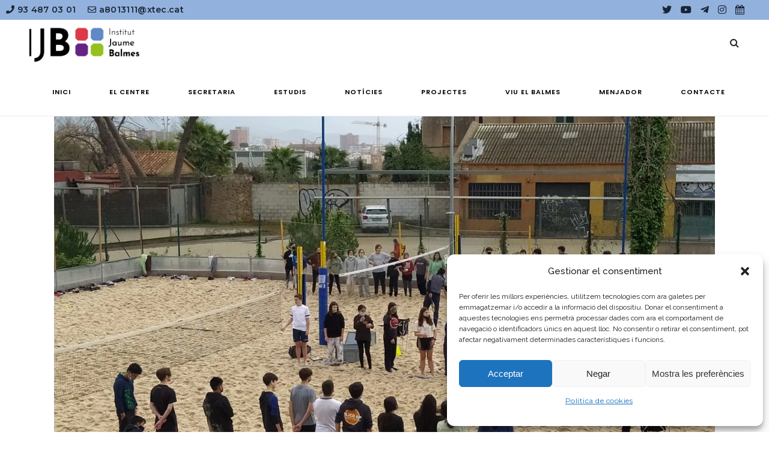

--- FILE ---
content_type: text/html; charset=UTF-8
request_url: https://www.jaumebalmes.net/tag/tennis-platja/
body_size: 126172
content:
<!DOCTYPE html>
<html lang="ca">
<head>
	<meta charset="UTF-8" />
	
				<meta name="viewport" content="width=device-width,initial-scale=1,user-scalable=no">
		
            
            
	<link rel="profile" href="http://gmpg.org/xfn/11" />
	<link rel="pingback" href="https://www.jaumebalmes.net/xmlrpc.php" />

	<!-- FONT AWESOME -->
	<link rel="stylesheet" href="https://use.fontawesome.com/releases/v5.15.1/css/all.css" integrity="sha384-vp86vTRFVJgpjF9jiIGPEEqYqlDwgyBgEF109VFjmqGmIY/Y4HV4d3Gp2irVfcrp" crossorigin="anonymous">

	<!-- GOOGLE FONTS -->
	<link rel="preconnect" href="https://fonts.gstatic.com">
	<link href="https://fonts.googleapis.com/css2?family=Montserrat:wght@300;400;500;600;700&display=swap" rel="stylesheet">
	<link href="https://fonts.googleapis.com/css2?family=Poppins:wght@300;400;500;600;700&display=swap" rel="stylesheet">



	<meta name='robots' content='index, follow, max-image-preview:large, max-snippet:-1, max-video-preview:-1' />
	<style>img:is([sizes="auto" i], [sizes^="auto," i]) { contain-intrinsic-size: 3000px 1500px }</style>
	
	<!-- This site is optimized with the Yoast SEO plugin v26.8 - https://yoast.com/product/yoast-seo-wordpress/ -->
	<title>Tennis Platja archivos - Institut Jaume Balmes</title>
	<link rel="canonical" href="https://www.jaumebalmes.net/tag/tennis-platja/" />
	<meta property="og:locale" content="ca_ES" />
	<meta property="og:type" content="article" />
	<meta property="og:title" content="Tennis Platja archivos - Institut Jaume Balmes" />
	<meta property="og:url" content="https://www.jaumebalmes.net/tag/tennis-platja/" />
	<meta property="og:site_name" content="Institut Jaume Balmes" />
	<meta name="twitter:card" content="summary_large_image" />
	<meta name="twitter:site" content="@insjaumebalmes" />
	<script type="application/ld+json" class="yoast-schema-graph">{"@context":"https://schema.org","@graph":[{"@type":"CollectionPage","@id":"https://www.jaumebalmes.net/tag/tennis-platja/","url":"https://www.jaumebalmes.net/tag/tennis-platja/","name":"Tennis Platja archivos - Institut Jaume Balmes","isPartOf":{"@id":"https://www.jaumebalmes.net/#website"},"primaryImageOfPage":{"@id":"https://www.jaumebalmes.net/tag/tennis-platja/#primaryimage"},"image":{"@id":"https://www.jaumebalmes.net/tag/tennis-platja/#primaryimage"},"thumbnailUrl":"https://www.jaumebalmes.net/wp-content/uploads/2022/03/IMG_20220321_100747.jpg","inLanguage":"ca"},{"@type":"ImageObject","inLanguage":"ca","@id":"https://www.jaumebalmes.net/tag/tennis-platja/#primaryimage","url":"https://www.jaumebalmes.net/wp-content/uploads/2022/03/IMG_20220321_100747.jpg","contentUrl":"https://www.jaumebalmes.net/wp-content/uploads/2022/03/IMG_20220321_100747.jpg","width":1600,"height":1200},{"@type":"WebSite","@id":"https://www.jaumebalmes.net/#website","url":"https://www.jaumebalmes.net/","name":"Institut Jaume Balmes","description":"Institut Jaume Balmes","publisher":{"@id":"https://www.jaumebalmes.net/#organization"},"potentialAction":[{"@type":"SearchAction","target":{"@type":"EntryPoint","urlTemplate":"https://www.jaumebalmes.net/?s={search_term_string}"},"query-input":{"@type":"PropertyValueSpecification","valueRequired":true,"valueName":"search_term_string"}}],"inLanguage":"ca"},{"@type":"Organization","@id":"https://www.jaumebalmes.net/#organization","name":"Institut Jaume Balmes","url":"https://www.jaumebalmes.net/","logo":{"@type":"ImageObject","inLanguage":"ca","@id":"https://www.jaumebalmes.net/#/schema/logo/image/","url":"https://www.jaumebalmes.net/wp-content/uploads/2020/03/LOGO_IJB_BLOC_COLOR2B252812529.jpg","contentUrl":"https://www.jaumebalmes.net/wp-content/uploads/2020/03/LOGO_IJB_BLOC_COLOR2B252812529.jpg","width":320,"height":98,"caption":"Institut Jaume Balmes"},"image":{"@id":"https://www.jaumebalmes.net/#/schema/logo/image/"},"sameAs":["https://x.com/insjaumebalmes","https://www.instagram.com/insjaumebalmes/","https://www.youtube.com/user/institutjaumebalmes"]}]}</script>
	<!-- / Yoast SEO plugin. -->


<link rel='dns-prefetch' href='//maps.googleapis.com' />
<link rel='dns-prefetch' href='//fonts.googleapis.com' />
<link rel="alternate" type="application/rss+xml" title="Institut Jaume Balmes &raquo; Canal d&#039;informació" href="https://www.jaumebalmes.net/feed/" />
<link rel="alternate" type="application/rss+xml" title="Institut Jaume Balmes &raquo; Canal dels comentaris" href="https://www.jaumebalmes.net/comments/feed/" />
<link rel="alternate" type="application/rss+xml" title="Institut Jaume Balmes &raquo; Tennis Platja Canal de les etiquetes" href="https://www.jaumebalmes.net/tag/tennis-platja/feed/" />
<script type="text/javascript">
/* <![CDATA[ */
window._wpemojiSettings = {"baseUrl":"https:\/\/s.w.org\/images\/core\/emoji\/16.0.1\/72x72\/","ext":".png","svgUrl":"https:\/\/s.w.org\/images\/core\/emoji\/16.0.1\/svg\/","svgExt":".svg","source":{"concatemoji":"https:\/\/www.jaumebalmes.net\/wp-includes\/js\/wp-emoji-release.min.js?ver=6.8.3"}};
/*! This file is auto-generated */
!function(s,n){var o,i,e;function c(e){try{var t={supportTests:e,timestamp:(new Date).valueOf()};sessionStorage.setItem(o,JSON.stringify(t))}catch(e){}}function p(e,t,n){e.clearRect(0,0,e.canvas.width,e.canvas.height),e.fillText(t,0,0);var t=new Uint32Array(e.getImageData(0,0,e.canvas.width,e.canvas.height).data),a=(e.clearRect(0,0,e.canvas.width,e.canvas.height),e.fillText(n,0,0),new Uint32Array(e.getImageData(0,0,e.canvas.width,e.canvas.height).data));return t.every(function(e,t){return e===a[t]})}function u(e,t){e.clearRect(0,0,e.canvas.width,e.canvas.height),e.fillText(t,0,0);for(var n=e.getImageData(16,16,1,1),a=0;a<n.data.length;a++)if(0!==n.data[a])return!1;return!0}function f(e,t,n,a){switch(t){case"flag":return n(e,"\ud83c\udff3\ufe0f\u200d\u26a7\ufe0f","\ud83c\udff3\ufe0f\u200b\u26a7\ufe0f")?!1:!n(e,"\ud83c\udde8\ud83c\uddf6","\ud83c\udde8\u200b\ud83c\uddf6")&&!n(e,"\ud83c\udff4\udb40\udc67\udb40\udc62\udb40\udc65\udb40\udc6e\udb40\udc67\udb40\udc7f","\ud83c\udff4\u200b\udb40\udc67\u200b\udb40\udc62\u200b\udb40\udc65\u200b\udb40\udc6e\u200b\udb40\udc67\u200b\udb40\udc7f");case"emoji":return!a(e,"\ud83e\udedf")}return!1}function g(e,t,n,a){var r="undefined"!=typeof WorkerGlobalScope&&self instanceof WorkerGlobalScope?new OffscreenCanvas(300,150):s.createElement("canvas"),o=r.getContext("2d",{willReadFrequently:!0}),i=(o.textBaseline="top",o.font="600 32px Arial",{});return e.forEach(function(e){i[e]=t(o,e,n,a)}),i}function t(e){var t=s.createElement("script");t.src=e,t.defer=!0,s.head.appendChild(t)}"undefined"!=typeof Promise&&(o="wpEmojiSettingsSupports",i=["flag","emoji"],n.supports={everything:!0,everythingExceptFlag:!0},e=new Promise(function(e){s.addEventListener("DOMContentLoaded",e,{once:!0})}),new Promise(function(t){var n=function(){try{var e=JSON.parse(sessionStorage.getItem(o));if("object"==typeof e&&"number"==typeof e.timestamp&&(new Date).valueOf()<e.timestamp+604800&&"object"==typeof e.supportTests)return e.supportTests}catch(e){}return null}();if(!n){if("undefined"!=typeof Worker&&"undefined"!=typeof OffscreenCanvas&&"undefined"!=typeof URL&&URL.createObjectURL&&"undefined"!=typeof Blob)try{var e="postMessage("+g.toString()+"("+[JSON.stringify(i),f.toString(),p.toString(),u.toString()].join(",")+"));",a=new Blob([e],{type:"text/javascript"}),r=new Worker(URL.createObjectURL(a),{name:"wpTestEmojiSupports"});return void(r.onmessage=function(e){c(n=e.data),r.terminate(),t(n)})}catch(e){}c(n=g(i,f,p,u))}t(n)}).then(function(e){for(var t in e)n.supports[t]=e[t],n.supports.everything=n.supports.everything&&n.supports[t],"flag"!==t&&(n.supports.everythingExceptFlag=n.supports.everythingExceptFlag&&n.supports[t]);n.supports.everythingExceptFlag=n.supports.everythingExceptFlag&&!n.supports.flag,n.DOMReady=!1,n.readyCallback=function(){n.DOMReady=!0}}).then(function(){return e}).then(function(){var e;n.supports.everything||(n.readyCallback(),(e=n.source||{}).concatemoji?t(e.concatemoji):e.wpemoji&&e.twemoji&&(t(e.twemoji),t(e.wpemoji)))}))}((window,document),window._wpemojiSettings);
/* ]]> */
</script>
<link rel='stylesheet' id='formidable-css' href='https://www.jaumebalmes.net/wp-content/plugins/formidable/css/formidableforms.css?ver=114100' type='text/css' media='all' />
<link rel='stylesheet' id='sbi_styles-css' href='https://www.jaumebalmes.net/wp-content/plugins/instagram-feed/css/sbi-styles.min.css?ver=6.10.0' type='text/css' media='all' />
<style id='wp-emoji-styles-inline-css' type='text/css'>

	img.wp-smiley, img.emoji {
		display: inline !important;
		border: none !important;
		box-shadow: none !important;
		height: 1em !important;
		width: 1em !important;
		margin: 0 0.07em !important;
		vertical-align: -0.1em !important;
		background: none !important;
		padding: 0 !important;
	}
</style>
<link rel='stylesheet' id='wp-block-library-css' href='https://www.jaumebalmes.net/wp-includes/css/dist/block-library/style.min.css?ver=6.8.3' type='text/css' media='all' />
<style id='classic-theme-styles-inline-css' type='text/css'>
/*! This file is auto-generated */
.wp-block-button__link{color:#fff;background-color:#32373c;border-radius:9999px;box-shadow:none;text-decoration:none;padding:calc(.667em + 2px) calc(1.333em + 2px);font-size:1.125em}.wp-block-file__button{background:#32373c;color:#fff;text-decoration:none}
</style>
<style id='global-styles-inline-css' type='text/css'>
:root{--wp--preset--aspect-ratio--square: 1;--wp--preset--aspect-ratio--4-3: 4/3;--wp--preset--aspect-ratio--3-4: 3/4;--wp--preset--aspect-ratio--3-2: 3/2;--wp--preset--aspect-ratio--2-3: 2/3;--wp--preset--aspect-ratio--16-9: 16/9;--wp--preset--aspect-ratio--9-16: 9/16;--wp--preset--color--black: #000000;--wp--preset--color--cyan-bluish-gray: #abb8c3;--wp--preset--color--white: #ffffff;--wp--preset--color--pale-pink: #f78da7;--wp--preset--color--vivid-red: #cf2e2e;--wp--preset--color--luminous-vivid-orange: #ff6900;--wp--preset--color--luminous-vivid-amber: #fcb900;--wp--preset--color--light-green-cyan: #7bdcb5;--wp--preset--color--vivid-green-cyan: #00d084;--wp--preset--color--pale-cyan-blue: #8ed1fc;--wp--preset--color--vivid-cyan-blue: #0693e3;--wp--preset--color--vivid-purple: #9b51e0;--wp--preset--gradient--vivid-cyan-blue-to-vivid-purple: linear-gradient(135deg,rgba(6,147,227,1) 0%,rgb(155,81,224) 100%);--wp--preset--gradient--light-green-cyan-to-vivid-green-cyan: linear-gradient(135deg,rgb(122,220,180) 0%,rgb(0,208,130) 100%);--wp--preset--gradient--luminous-vivid-amber-to-luminous-vivid-orange: linear-gradient(135deg,rgba(252,185,0,1) 0%,rgba(255,105,0,1) 100%);--wp--preset--gradient--luminous-vivid-orange-to-vivid-red: linear-gradient(135deg,rgba(255,105,0,1) 0%,rgb(207,46,46) 100%);--wp--preset--gradient--very-light-gray-to-cyan-bluish-gray: linear-gradient(135deg,rgb(238,238,238) 0%,rgb(169,184,195) 100%);--wp--preset--gradient--cool-to-warm-spectrum: linear-gradient(135deg,rgb(74,234,220) 0%,rgb(151,120,209) 20%,rgb(207,42,186) 40%,rgb(238,44,130) 60%,rgb(251,105,98) 80%,rgb(254,248,76) 100%);--wp--preset--gradient--blush-light-purple: linear-gradient(135deg,rgb(255,206,236) 0%,rgb(152,150,240) 100%);--wp--preset--gradient--blush-bordeaux: linear-gradient(135deg,rgb(254,205,165) 0%,rgb(254,45,45) 50%,rgb(107,0,62) 100%);--wp--preset--gradient--luminous-dusk: linear-gradient(135deg,rgb(255,203,112) 0%,rgb(199,81,192) 50%,rgb(65,88,208) 100%);--wp--preset--gradient--pale-ocean: linear-gradient(135deg,rgb(255,245,203) 0%,rgb(182,227,212) 50%,rgb(51,167,181) 100%);--wp--preset--gradient--electric-grass: linear-gradient(135deg,rgb(202,248,128) 0%,rgb(113,206,126) 100%);--wp--preset--gradient--midnight: linear-gradient(135deg,rgb(2,3,129) 0%,rgb(40,116,252) 100%);--wp--preset--font-size--small: 13px;--wp--preset--font-size--medium: 20px;--wp--preset--font-size--large: 36px;--wp--preset--font-size--x-large: 42px;--wp--preset--spacing--20: 0.44rem;--wp--preset--spacing--30: 0.67rem;--wp--preset--spacing--40: 1rem;--wp--preset--spacing--50: 1.5rem;--wp--preset--spacing--60: 2.25rem;--wp--preset--spacing--70: 3.38rem;--wp--preset--spacing--80: 5.06rem;--wp--preset--shadow--natural: 6px 6px 9px rgba(0, 0, 0, 0.2);--wp--preset--shadow--deep: 12px 12px 50px rgba(0, 0, 0, 0.4);--wp--preset--shadow--sharp: 6px 6px 0px rgba(0, 0, 0, 0.2);--wp--preset--shadow--outlined: 6px 6px 0px -3px rgba(255, 255, 255, 1), 6px 6px rgba(0, 0, 0, 1);--wp--preset--shadow--crisp: 6px 6px 0px rgba(0, 0, 0, 1);}:where(.is-layout-flex){gap: 0.5em;}:where(.is-layout-grid){gap: 0.5em;}body .is-layout-flex{display: flex;}.is-layout-flex{flex-wrap: wrap;align-items: center;}.is-layout-flex > :is(*, div){margin: 0;}body .is-layout-grid{display: grid;}.is-layout-grid > :is(*, div){margin: 0;}:where(.wp-block-columns.is-layout-flex){gap: 2em;}:where(.wp-block-columns.is-layout-grid){gap: 2em;}:where(.wp-block-post-template.is-layout-flex){gap: 1.25em;}:where(.wp-block-post-template.is-layout-grid){gap: 1.25em;}.has-black-color{color: var(--wp--preset--color--black) !important;}.has-cyan-bluish-gray-color{color: var(--wp--preset--color--cyan-bluish-gray) !important;}.has-white-color{color: var(--wp--preset--color--white) !important;}.has-pale-pink-color{color: var(--wp--preset--color--pale-pink) !important;}.has-vivid-red-color{color: var(--wp--preset--color--vivid-red) !important;}.has-luminous-vivid-orange-color{color: var(--wp--preset--color--luminous-vivid-orange) !important;}.has-luminous-vivid-amber-color{color: var(--wp--preset--color--luminous-vivid-amber) !important;}.has-light-green-cyan-color{color: var(--wp--preset--color--light-green-cyan) !important;}.has-vivid-green-cyan-color{color: var(--wp--preset--color--vivid-green-cyan) !important;}.has-pale-cyan-blue-color{color: var(--wp--preset--color--pale-cyan-blue) !important;}.has-vivid-cyan-blue-color{color: var(--wp--preset--color--vivid-cyan-blue) !important;}.has-vivid-purple-color{color: var(--wp--preset--color--vivid-purple) !important;}.has-black-background-color{background-color: var(--wp--preset--color--black) !important;}.has-cyan-bluish-gray-background-color{background-color: var(--wp--preset--color--cyan-bluish-gray) !important;}.has-white-background-color{background-color: var(--wp--preset--color--white) !important;}.has-pale-pink-background-color{background-color: var(--wp--preset--color--pale-pink) !important;}.has-vivid-red-background-color{background-color: var(--wp--preset--color--vivid-red) !important;}.has-luminous-vivid-orange-background-color{background-color: var(--wp--preset--color--luminous-vivid-orange) !important;}.has-luminous-vivid-amber-background-color{background-color: var(--wp--preset--color--luminous-vivid-amber) !important;}.has-light-green-cyan-background-color{background-color: var(--wp--preset--color--light-green-cyan) !important;}.has-vivid-green-cyan-background-color{background-color: var(--wp--preset--color--vivid-green-cyan) !important;}.has-pale-cyan-blue-background-color{background-color: var(--wp--preset--color--pale-cyan-blue) !important;}.has-vivid-cyan-blue-background-color{background-color: var(--wp--preset--color--vivid-cyan-blue) !important;}.has-vivid-purple-background-color{background-color: var(--wp--preset--color--vivid-purple) !important;}.has-black-border-color{border-color: var(--wp--preset--color--black) !important;}.has-cyan-bluish-gray-border-color{border-color: var(--wp--preset--color--cyan-bluish-gray) !important;}.has-white-border-color{border-color: var(--wp--preset--color--white) !important;}.has-pale-pink-border-color{border-color: var(--wp--preset--color--pale-pink) !important;}.has-vivid-red-border-color{border-color: var(--wp--preset--color--vivid-red) !important;}.has-luminous-vivid-orange-border-color{border-color: var(--wp--preset--color--luminous-vivid-orange) !important;}.has-luminous-vivid-amber-border-color{border-color: var(--wp--preset--color--luminous-vivid-amber) !important;}.has-light-green-cyan-border-color{border-color: var(--wp--preset--color--light-green-cyan) !important;}.has-vivid-green-cyan-border-color{border-color: var(--wp--preset--color--vivid-green-cyan) !important;}.has-pale-cyan-blue-border-color{border-color: var(--wp--preset--color--pale-cyan-blue) !important;}.has-vivid-cyan-blue-border-color{border-color: var(--wp--preset--color--vivid-cyan-blue) !important;}.has-vivid-purple-border-color{border-color: var(--wp--preset--color--vivid-purple) !important;}.has-vivid-cyan-blue-to-vivid-purple-gradient-background{background: var(--wp--preset--gradient--vivid-cyan-blue-to-vivid-purple) !important;}.has-light-green-cyan-to-vivid-green-cyan-gradient-background{background: var(--wp--preset--gradient--light-green-cyan-to-vivid-green-cyan) !important;}.has-luminous-vivid-amber-to-luminous-vivid-orange-gradient-background{background: var(--wp--preset--gradient--luminous-vivid-amber-to-luminous-vivid-orange) !important;}.has-luminous-vivid-orange-to-vivid-red-gradient-background{background: var(--wp--preset--gradient--luminous-vivid-orange-to-vivid-red) !important;}.has-very-light-gray-to-cyan-bluish-gray-gradient-background{background: var(--wp--preset--gradient--very-light-gray-to-cyan-bluish-gray) !important;}.has-cool-to-warm-spectrum-gradient-background{background: var(--wp--preset--gradient--cool-to-warm-spectrum) !important;}.has-blush-light-purple-gradient-background{background: var(--wp--preset--gradient--blush-light-purple) !important;}.has-blush-bordeaux-gradient-background{background: var(--wp--preset--gradient--blush-bordeaux) !important;}.has-luminous-dusk-gradient-background{background: var(--wp--preset--gradient--luminous-dusk) !important;}.has-pale-ocean-gradient-background{background: var(--wp--preset--gradient--pale-ocean) !important;}.has-electric-grass-gradient-background{background: var(--wp--preset--gradient--electric-grass) !important;}.has-midnight-gradient-background{background: var(--wp--preset--gradient--midnight) !important;}.has-small-font-size{font-size: var(--wp--preset--font-size--small) !important;}.has-medium-font-size{font-size: var(--wp--preset--font-size--medium) !important;}.has-large-font-size{font-size: var(--wp--preset--font-size--large) !important;}.has-x-large-font-size{font-size: var(--wp--preset--font-size--x-large) !important;}
:where(.wp-block-post-template.is-layout-flex){gap: 1.25em;}:where(.wp-block-post-template.is-layout-grid){gap: 1.25em;}
:where(.wp-block-columns.is-layout-flex){gap: 2em;}:where(.wp-block-columns.is-layout-grid){gap: 2em;}
:root :where(.wp-block-pullquote){font-size: 1.5em;line-height: 1.6;}
</style>
<link rel='stylesheet' id='cmplz-general-css' href='https://www.jaumebalmes.net/wp-content/plugins/complianz-gdpr/assets/css/cookieblocker.min.css?ver=1766015790' type='text/css' media='all' />
<link rel='stylesheet' id='mediaelement-css' href='https://www.jaumebalmes.net/wp-includes/js/mediaelement/mediaelementplayer-legacy.min.css?ver=4.2.17' type='text/css' media='all' />
<link rel='stylesheet' id='wp-mediaelement-css' href='https://www.jaumebalmes.net/wp-includes/js/mediaelement/wp-mediaelement.min.css?ver=6.8.3' type='text/css' media='all' />
<link rel='stylesheet' id='bridge-default-style-css' href='https://www.jaumebalmes.net/wp-content/themes/bridge/style.css?ver=6.8.3' type='text/css' media='all' />
<link rel='stylesheet' id='bridge-qode-font_awesome-css' href='https://www.jaumebalmes.net/wp-content/themes/bridge/css/font-awesome/css/font-awesome.min.css?ver=6.8.3' type='text/css' media='all' />
<link rel='stylesheet' id='bridge-qode-font_elegant-css' href='https://www.jaumebalmes.net/wp-content/themes/bridge/css/elegant-icons/style.min.css?ver=6.8.3' type='text/css' media='all' />
<link rel='stylesheet' id='bridge-qode-linea_icons-css' href='https://www.jaumebalmes.net/wp-content/themes/bridge/css/linea-icons/style.css?ver=6.8.3' type='text/css' media='all' />
<link rel='stylesheet' id='bridge-qode-dripicons-css' href='https://www.jaumebalmes.net/wp-content/themes/bridge/css/dripicons/dripicons.css?ver=6.8.3' type='text/css' media='all' />
<link rel='stylesheet' id='bridge-qode-kiko-css' href='https://www.jaumebalmes.net/wp-content/themes/bridge/css/kiko/kiko-all.css?ver=6.8.3' type='text/css' media='all' />
<link rel='stylesheet' id='bridge-qode-font_awesome_5-css' href='https://www.jaumebalmes.net/wp-content/themes/bridge/css/font-awesome-5/css/font-awesome-5.min.css?ver=6.8.3' type='text/css' media='all' />
<link rel='stylesheet' id='bridge-stylesheet-css' href='https://www.jaumebalmes.net/wp-content/themes/bridge/css/stylesheet.min.css?ver=6.8.3' type='text/css' media='all' />
<style id='bridge-stylesheet-inline-css' type='text/css'>
   .archive.disabled_footer_top .footer_top_holder, .archive.disabled_footer_bottom .footer_bottom_holder { display: none;}


</style>
<link rel='stylesheet' id='bridge-print-css' href='https://www.jaumebalmes.net/wp-content/themes/bridge/css/print.css?ver=6.8.3' type='text/css' media='all' />
<link rel='stylesheet' id='bridge-style-dynamic-css' href='https://www.jaumebalmes.net/wp-content/themes/bridge/css/style_dynamic.css?ver=1678690952' type='text/css' media='all' />
<link rel='stylesheet' id='bridge-responsive-css' href='https://www.jaumebalmes.net/wp-content/themes/bridge/css/responsive.min.css?ver=6.8.3' type='text/css' media='all' />
<link rel='stylesheet' id='bridge-style-dynamic-responsive-css' href='https://www.jaumebalmes.net/wp-content/themes/bridge/css/style_dynamic_responsive.css?ver=1678690952' type='text/css' media='all' />
<style id='bridge-style-dynamic-responsive-inline-css' type='text/css'>
aside.sidebar .widget div:not(.star-rating) span:not(.qode_icon_element){
color: inherit;
font-weight: 600;
}
.footer_bottom .textwidget{
    display: inline-block;
}

footer .q_icon_with_title .icon_text_holder .icon_title_holder .icon_title{
    font-size: 14px;
}
footer .qode_latest_posts_widget .latest_post_image img{
    display: none;
}

footer .qode_latest_posts_widget .latest_post_holder.image_in_box .latest_post_text{
    padding-left: 0;
}
footer .q_icon_with_title .icon_text_inner {
    margin-bottom: -22px;
}

.header_top p {
    padding: 6px 46px;
}

.header_top .right .inner>div {
    margin-right: 34px;
}

.header_top .right .q_social_icon_holder .simple_social{
    width: 100%;
}
.q_social_icon_holder.circle_social > a > span{
    box-shadow: 4px 4px 4px #e5ecfb;
}
@media only screen and (max-width: 480px){
.call_to_action{
padding-left: 0;
padding-right: 0;
}
}
.mobile_menu_button span{
font-size: 28px;
}
.header_top .q_social_icon_holder .simple_social:not(.qode_icon_font_elegant):not(.qode_icon_font_awesome), .header_top .header-widget, .header_top .header-widget.widget_nav_menu ul.menu>li>a, .header_top .header-widget p, .header_top .header-widget a, .header_top .header-widget span:not(.qode_icon_font_elegant):not(.qode_icon_font_awesome) {
    font-size: 16px;
}
.footer_top span:not(.q_social_icon_holder):not(.fa-stack):not(.qode_icon_shortcode):not(.qode_icon_font_elegant), .footer_top li, .footer_top .textwidget, .footer_top .widget_recent_entries>ul>li>span {
    font-size: 12px;
    text-transform: uppercase;
    color: #7c7c7c;
    font-weight: 500;
}
footer .q_icon_with_title .icon_text_holder .icon_title_holder .icon_title {
    line-height: 14px;
}
.latest_post_holder.boxes .boxes_image{
border-radius: 5px 5px 0 0;
}

.latest_post_holder.boxes>ul>li{
border-radius: 5px;
}



header.sticky .header_bottom{
    box-shadow: 3px 4px 8px 0 rgba(72,134,255,.1);
}

@media only screen and (max-width: 768px){
.two_columns_75_25 .column1, .two_columns_75_25 .column2{
width: 100%;
}
.call_to_action .text_wrapper .call_to_action_text{
text-align: center;
margin-bottom: 10px;
}
.call_to_action .column2.button_wrapper{
position: relative;
text-align: center;
}
.call_to_action .column2.button_wrapper .qbutton{
position: static;
margin: 10px 0 0!important;
-webkit-transform: translateY(0);
-moz-transform: translateY(0);
transform: translateY(0);
}
}
</style>
<link rel='stylesheet' id='js_composer_front-css' href='https://www.jaumebalmes.net/wp-content/plugins/js_composer/assets/css/js_composer.min.css?ver=8.0.1' type='text/css' media='all' />
<link rel='stylesheet' id='bridge-style-handle-google-fonts-css' href='https://fonts.googleapis.com/css?family=Raleway%3A100%2C200%2C300%2C400%2C500%2C600%2C700%2C800%2C900%2C100italic%2C300italic%2C400italic%2C700italic%7CWork+Sans%3A100%2C200%2C300%2C400%2C500%2C600%2C700%2C800%2C900%2C100italic%2C300italic%2C400italic%2C700italic&#038;subset=latin%2Clatin-ext&#038;ver=1.0.0' type='text/css' media='all' />
<link rel='stylesheet' id='bridge-core-dashboard-style-css' href='https://www.jaumebalmes.net/wp-content/plugins/bridge-core/modules/core-dashboard/assets/css/core-dashboard.min.css?ver=6.8.3' type='text/css' media='all' />
<link rel='stylesheet' id='bridge-childstyle-css' href='https://www.jaumebalmes.net/wp-content/themes/bridge-child/style.css?ver=6.8.3' type='text/css' media='all' />
<link rel='stylesheet' id='mpc-massive-style-css' href='https://www.jaumebalmes.net/wp-content/plugins/mpc-massive/assets/css/mpc-styles.css?ver=2.4.8' type='text/css' media='all' />
<script type="text/javascript" src="https://www.jaumebalmes.net/wp-content/plugins/google-analytics-for-wordpress/assets/js/frontend-gtag.min.js?ver=9.11.1" id="monsterinsights-frontend-script-js" async="async" data-wp-strategy="async"></script>
<script data-cfasync="false" data-wpfc-render="false" type="text/javascript" id='monsterinsights-frontend-script-js-extra'>/* <![CDATA[ */
var monsterinsights_frontend = {"js_events_tracking":"true","download_extensions":"doc,pdf,ppt,zip,xls,docx,pptx,xlsx","inbound_paths":"[{\"path\":\"\\\/go\\\/\",\"label\":\"affiliate\"},{\"path\":\"\\\/recommend\\\/\",\"label\":\"affiliate\"}]","home_url":"https:\/\/www.jaumebalmes.net","hash_tracking":"false","v4_id":"G-E3F1S7BXSZ"};/* ]]> */
</script>
<script type="text/javascript" src="https://www.jaumebalmes.net/wp-includes/js/jquery/jquery.min.js?ver=3.7.1" id="jquery-core-js"></script>
<script type="text/javascript" src="https://www.jaumebalmes.net/wp-includes/js/jquery/jquery-migrate.min.js?ver=3.4.1" id="jquery-migrate-js"></script>
<script></script><link rel="https://api.w.org/" href="https://www.jaumebalmes.net/wp-json/" /><link rel="alternate" title="JSON" type="application/json" href="https://www.jaumebalmes.net/wp-json/wp/v2/tags/218" /><link rel="EditURI" type="application/rsd+xml" title="RSD" href="https://www.jaumebalmes.net/xmlrpc.php?rsd" />
<meta name="generator" content="WordPress 6.8.3" />
			<style>.cmplz-hidden {
					display: none !important;
				}</style><meta name="generator" content="Powered by WPBakery Page Builder - drag and drop page builder for WordPress."/>
<link rel="icon" href="https://www.jaumebalmes.net/wp-content/uploads/2021/09/cropped-logo_hd-32x32.png" sizes="32x32" />
<link rel="icon" href="https://www.jaumebalmes.net/wp-content/uploads/2021/09/cropped-logo_hd-192x192.png" sizes="192x192" />
<link rel="apple-touch-icon" href="https://www.jaumebalmes.net/wp-content/uploads/2021/09/cropped-logo_hd-180x180.png" />
<meta name="msapplication-TileImage" content="https://www.jaumebalmes.net/wp-content/uploads/2021/09/cropped-logo_hd-270x270.png" />
		<style type="text/css" id="wp-custom-css">
			/*ocultar formularis estiu*/
/*.amagar{display:none;}*/
/*ocultar formularis estiu*/
.enlaces_columnas a, .enlaces_columnas span{color: white!important;}

@media (min-width:768px){
.columnas_radio{margin:0 0.5rem 0 0.5rem;
max-width:23.333%;
}

}

@media (max-width:768px){
.columnas_radio{margin:1rem auto;
max-width:90%;
	}
}

.footer_top ul li{margin-left:0px !important;}

.custom_slider_home {
    max-height: 40vh !important;
	margin-bottom:1rem;
}

.nobs_slider_elements{

	position:absolute;
top:0; right:0; left:0; bottom:0; margin:auto !important;
	width:80%;	
display: flex;
	flex-direction: row;
	flex-wrap: wrap;
	justify-content: space-around;
	align-items: center;
	align-content: center;}

.nobs_caja_slider{position:static !important;  
display: flex;
	flex-direction: column;
	flex-wrap: wrap;
	justify-content: center;
	align-items: center;
	align-content: center;
padding:2rem 2rem!important;
width:25%;}
.custom_slider_home p{margin:0px !important;}


@media (max-width:1024px){
	.custom_anchor_menu{display:none;}
	.links_documentos{display: flex;
	flex-direction: column !important;
	flex-wrap: wrap;
	justify-content: center;
	align-items: center;
	align-content: center;}
	.top_footer_content {
    flex-direction: column;
}
	.top_footer_content .columna_footer {
		width: 100%; margin-bottom:2rem;}
	.bloque_destacados{flex-direction:column;}
	.bloque_destacados .item{width:80%; margin:1rem auto;}
	.custom_slider_home {
    max-height: 40vh !important;
	margin-bottom:1rem;
}
	.nobs_slider_elements{
position:absolute;
top:0; right:0; left:0; bottom:0; margin:auto !important;
	width:80%;	
display: flex;
	flex-direction: column !important;
	flex-wrap: wrap;
	justify-content: center;
	align-items: center;
	align-content: center;}
	.nobs_caja_slider{padding:.7rem !important;}
	.nobs_caja_slider{margin:.1rem!important;}
.caja_slider_1 h1, .caja_slider_2 h1, .caja_slider_3 h1{font-size:10px!important; line-height:11px!important;}
	.caja_slider p a, .caja_slider_1 p a, .caja_slider_2 p a, .caja_slider_3 p a{font-size:9px; line-height:1; padding:6px;}
}



@media (max-width:768px){
	.q_elements_item.holder_derecha {
		padding-left: 0px; padding-top:50px;}
}
.card_miembro {

    width: 80%;
}
.vc_col-sm-6{margin-top:1rem;}
form label, .frm_primary_label {
    font-weight: 700 !important;
    font-family: 'Montserrat', sans-serif !important !important;
    font-size: 11px !important;
    letter-spacing: 1px;
}


@media (max-width:560px){
.top_footer_content .columna_links.columna_footer{display:none !important;}
}


#cmplz-document {

	max-width: 100%;}
.page-id-7018 .separador_2, .page-id-7021 .separador_2, .page-id-6937 .separador_2 {display:none;}

.separador_3 {
    background-color: #92bf1f;
    height: 4px;
    width: 50px;
    margin: 12px auto 20px !important;
}

.postid-6580.qode_grid_1200 .container_inner{width:100%;}
.postid-6580 .single_tags{width:1200px!important;margin:0 auto !important;}
.max1200{max-width:1200px!important;margin:0 auto !important;}		</style>
		<noscript><style> .wpb_animate_when_almost_visible { opacity: 1; }</style></noscript>
</head>

<body data-cmplz=1 class="archive tag tag-tennis-platja tag-218 wp-theme-bridge wp-child-theme-bridge-child bridge-core-2.5.8  qode-title-hidden qode_grid_1200 hide_top_bar_on_mobile_header qode-content-sidebar-responsive qode-child-theme-ver-1.0.0 qode-theme-ver-24.3 qode-theme-bridge wpb-js-composer js-comp-ver-8.0.1 vc_responsive" itemscope itemtype="http://schema.org/WebPage">




<div class="wrapper">
	<div class="wrapper_inner">

    
		<!-- Google Analytics start -->
				<!-- Google Analytics end -->

		
	<header class=" has_top scroll_header_top_area  stick scrolled_not_transparent with_border page_header">
	<div class="header_inner clearfix">
		<form role="search" action="https://www.jaumebalmes.net/" class="qode_search_form_2" method="get">
	                <div class="form_holder_outer">
                    <div class="form_holder">
                        <input type="text" placeholder="Search" name="s" class="qode_search_field" autocomplete="off" />
                        <a class="qode_search_submit" href="javascript:void(0)">
							<i class="qode_icon_font_awesome fa fa-search " ></i>                        </a>
                    </div>
                </div>
				</form>		<div class="header_top_bottom_holder">
				<div class="header_top clearfix" style='background-color:rgba(146, 177, 221, 1);' >
							<div class="left">
						<div class="inner">
							<div class="widget_text header-widget widget_custom_html header-left-widget"><div class="textwidget custom-html-widget"><div class="links_contacto_top_bar">
<a href="tel:934870301"><i class="fas fa-phone"></i> 93 487 03 01</a>
<a href="mailto:a8013111@xtec.cat"><i class="far fa-envelope"></i> a8013111@xtec.cat
</a>
</div></div></div>						</div>
					</div>
					<div class="right">
						<div class="inner">
							<div class="widget_text header-widget widget_custom_html header-right-widget"><div class="textwidget custom-html-widget"><div class="social_links">
<a href="https://twitter.com/insjaumebalmes?lang=ca" target="_blank"><i class="fab fa-twitter"></i></a>
	<a href="https://www.youtube.com/user/institutjaumebalmes" target="_blank"><i class="fab fa-youtube"></i></a>
<a href="https://t.me/Institut_Jaume_Balmes" target="_blank"><i class="fab fa-telegram-plane"></i></a>
	<a href="https://www.instagram.com/insjaumebalmes/" target="_blank"><i class="fab fa-instagram"></i></a>
<a href="https://www.jaumebalmes.net/calendari/" target="_blank"><i class="fa fa-calendar"></i></a></div>
</div></div>						</div>
					</div>
						</div>

			<div class="header_bottom clearfix" style=' background-color:rgba(255, 255, 255, 1);' >
											<div class="header_inner_left">
																	<div class="mobile_menu_button">
		<span>
			<i class="qode_icon_font_awesome fa fa-bars " ></i>		</span>
	</div>
								<div class="logo_wrapper" >
	<div class="q_logo">
		<a itemprop="url" href="https://www.jaumebalmes.net/" >
             <img itemprop="image" class="normal" src="https://www.jaumebalmes.net/wp-content/uploads/2021/09/logo_hd.png" alt="Logo"> 			 <img itemprop="image" class="light" src="https://www.jaumebalmes.net/wp-content/uploads/2021/09/logo_hd.png" alt="Logo"/> 			 <img itemprop="image" class="dark" src="https://www.jaumebalmes.net/wp-content/uploads/2021/09/logo_hd.png" alt="Logo"/> 			 <img itemprop="image" class="sticky" src="https://www.jaumebalmes.net/wp-content/uploads/2021/09/logo_hd.png" alt="Logo"/> 			 <img itemprop="image" class="mobile" src="https://www.jaumebalmes.net/wp-content/uploads/2021/09/logo_hd.png" alt="Logo"/> 					</a>
	</div>
	</div>															</div>
															<div class="header_inner_right">
									<div class="side_menu_button_wrapper right">
																														<div class="side_menu_button">
												<a class="search_button search_slides_from_header_bottom normal" href="javascript:void(0)">
		<i class="qode_icon_font_awesome fa fa-search " ></i>	</a>

																							
										</div>
									</div>
								</div>
							
							
							<nav class="main_menu drop_down right">
								<ul id="menu-main-menu" class=""><li id="nav-menu-item-1278" class="menu-item menu-item-type-post_type menu-item-object-page menu-item-home  narrow"><a href="https://www.jaumebalmes.net/" class=""><i class="menu_icon blank fa"></i><span>Inici</span><span class="plus"></span></a></li>
<li id="nav-menu-item-1446" class="menu-item menu-item-type-custom menu-item-object-custom menu-item-has-children  has_sub narrow"><a href="#" class=""><i class="menu_icon blank fa"></i><span>El Centre</span><span class="plus"></span></a>
<div class="second"><div class="inner"><ul>
	<li id="nav-menu-item-1346" class="menu-item menu-item-type-post_type menu-item-object-page "><a href="https://www.jaumebalmes.net/historia/" class=""><i class="menu_icon blank fa"></i><span>Història</span><span class="plus"></span></a></li>
	<li id="nav-menu-item-1449" class="menu-item menu-item-type-custom menu-item-object-custom menu-item-has-children sub"><a href="#" class=""><i class="menu_icon blank fa"></i><span>Projecte Educatiu</span><span class="plus"></span><i class="q_menu_arrow fa fa-angle-right"></i></a>
	<ul>
		<li id="nav-menu-item-1281" class="menu-item menu-item-type-post_type menu-item-object-page "><a href="https://www.jaumebalmes.net/introduccio-al-projecte-educatiu-pec/" class=""><i class="menu_icon blank fa"></i><span>Projecte Educatiu</span><span class="plus"></span></a></li>
		<li id="nav-menu-item-1454" class="menu-item menu-item-type-post_type menu-item-object-page "><a href="https://www.jaumebalmes.net/altres-documents/" class=""><i class="menu_icon blank fa"></i><span>Altres documents</span><span class="plus"></span></a></li>
		<li id="nav-menu-item-6668" class="menu-item menu-item-type-post_type menu-item-object-page "><a href="https://www.jaumebalmes.net/estrategia_digital_centre/" class=""><i class="menu_icon blank fa"></i><span>Estratègia Digital de Centre</span><span class="plus"></span></a></li>
	</ul>
</li>
	<li id="nav-menu-item-1465" class="menu-item menu-item-type-post_type menu-item-object-page "><a href="https://www.jaumebalmes.net/instal%c2%b7lacions/" class=""><i class="menu_icon blank fa"></i><span>Instal·lacions</span><span class="plus"></span></a></li>
	<li id="nav-menu-item-1464" class="menu-item menu-item-type-post_type menu-item-object-page "><a href="https://www.jaumebalmes.net/el-balmes-en-linia/" class=""><i class="menu_icon blank fa"></i><span>El Balmes en línia</span><span class="plus"></span></a></li>
	<li id="nav-menu-item-1298" class="menu-item menu-item-type-custom menu-item-object-custom menu-item-has-children sub"><a href="#" class=""><i class="menu_icon blank fa"></i><span>Qui som</span><span class="plus"></span><i class="q_menu_arrow fa fa-angle-right"></i></a>
	<ul>
		<li id="nav-menu-item-1328" class="menu-item menu-item-type-post_type menu-item-object-page "><a href="https://www.jaumebalmes.net/equip-directiu/" class=""><i class="menu_icon blank fa"></i><span>Equip Directiu</span><span class="plus"></span></a></li>
		<li id="nav-menu-item-1296" class="menu-item menu-item-type-post_type menu-item-object-page "><a href="https://www.jaumebalmes.net/coordinacions/" class=""><i class="menu_icon blank fa"></i><span>Coordinacions</span><span class="plus"></span></a></li>
		<li id="nav-menu-item-1329" class="menu-item menu-item-type-post_type menu-item-object-page "><a href="https://www.jaumebalmes.net/tutories/" class=""><i class="menu_icon blank fa"></i><span>Tutories</span><span class="plus"></span></a></li>
	</ul>
</li>
	<li id="nav-menu-item-6911" class="menu-item menu-item-type-post_type menu-item-object-page "><a href="https://www.jaumebalmes.net/contacte/" class=""><i class="menu_icon blank fa"></i><span>On trobar-nos</span><span class="plus"></span></a></li>
</ul></div></div>
</li>
<li id="nav-menu-item-6845" class="menu-item menu-item-type-custom menu-item-object-custom menu-item-has-children  has_sub narrow"><a href="#" class=""><i class="menu_icon blank fa"></i><span>Secretaria</span><span class="plus"></span></a>
<div class="second"><div class="inner"><ul>
	<li id="nav-menu-item-1607" class="menu-item menu-item-type-post_type menu-item-object-page "><a href="https://www.jaumebalmes.net/secretaria/" class=""><i class="menu_icon blank fa"></i><span>Horari</span><span class="plus"></span></a></li>
	<li id="nav-menu-item-5381" class="menu-item menu-item-type-custom menu-item-object-custom "><a href="https://www.jaumebalmes.net/secretaria/#preinscripcio" class=""><i class="menu_icon blank fa"></i><span>Preinscripció</span><span class="plus"></span></a></li>
	<li id="nav-menu-item-5382" class="menu-item menu-item-type-custom menu-item-object-custom "><a href="https://www.jaumebalmes.net/secretaria/#matricula" class=""><i class="menu_icon blank fa"></i><span>Matrícula</span><span class="plus"></span></a></li>
	<li id="nav-menu-item-5383" class="menu-item menu-item-type-custom menu-item-object-custom "><a href="https://www.jaumebalmes.net/secretaria/#proves" class=""><i class="menu_icon blank fa"></i><span>Proves d&#8217;accés</span><span class="plus"></span></a></li>
	<li id="nav-menu-item-5384" class="menu-item menu-item-type-custom menu-item-object-custom "><a href="https://www.jaumebalmes.net/secretaria/#beques" class=""><i class="menu_icon blank fa"></i><span>Beques i Ajuts</span><span class="plus"></span></a></li>
	<li id="nav-menu-item-5385" class="menu-item menu-item-type-custom menu-item-object-custom "><a href="https://www.jaumebalmes.net/secretaria/#webs" class=""><i class="menu_icon blank fa"></i><span>Webs d&#8217;interès</span><span class="plus"></span></a></li>
	<li id="nav-menu-item-5386" class="menu-item menu-item-type-custom menu-item-object-custom "><a href="https://www.jaumebalmes.net/secretaria/#tramits" class=""><i class="menu_icon blank fa"></i><span>Tràmits</span><span class="plus"></span></a></li>
	<li id="nav-menu-item-6836" class="menu-item menu-item-type-post_type menu-item-object-page "><a href="https://www.jaumebalmes.net/pefil-contractant/" class=""><i class="menu_icon blank fa"></i><span>Perfil del Contractant</span><span class="plus"></span></a></li>
</ul></div></div>
</li>
<li id="nav-menu-item-1575" class="menu-item menu-item-type-custom menu-item-object-custom menu-item-has-children  has_sub narrow"><a href="#" class=""><i class="menu_icon blank fa"></i><span>Estudis</span><span class="plus"></span></a>
<div class="second"><div class="inner"><ul>
	<li id="nav-menu-item-1576" class="menu-item menu-item-type-post_type menu-item-object-page menu-item-has-children sub"><a href="https://www.jaumebalmes.net/eso/" class=""><i class="menu_icon blank fa"></i><span>ESO</span><span class="plus"></span><i class="q_menu_arrow fa fa-angle-right"></i></a>
	<ul>
		<li id="nav-menu-item-1837" class="menu-item menu-item-type-custom menu-item-object-custom "><a href="/eso/#estudis_eso" class=""><i class="menu_icon blank fa"></i><span>Estudis</span><span class="plus"></span></a></li>
		<li id="nav-menu-item-1838" class="menu-item menu-item-type-custom menu-item-object-custom "><a href="/eso/#horari_eso" class=""><i class="menu_icon blank fa"></i><span>Horari Marc</span><span class="plus"></span></a></li>
		<li id="nav-menu-item-1839" class="menu-item menu-item-type-custom menu-item-object-custom anchor-item "><a href="/eso/#orientacio_eso" class=""><i class="menu_icon blank fa"></i><span>Orientació Acadèmica</span><span class="plus"></span></a></li>
		<li id="nav-menu-item-1840" class="menu-item menu-item-type-custom menu-item-object-custom "><a href="/eso/#adaptacions_eso" class=""><i class="menu_icon blank fa"></i><span>Adaptacions Músics i Dansaires</span><span class="plus"></span></a></li>
		<li id="nav-menu-item-1841" class="menu-item menu-item-type-custom menu-item-object-custom "><a href="/eso/#mobilitat_eso" class=""><i class="menu_icon blank fa"></i><span>Mobilitat Internacional</span><span class="plus"></span></a></li>
		<li id="nav-menu-item-1842" class="menu-item menu-item-type-custom menu-item-object-custom "><a href="/eso/#esquiades_eso" class=""><i class="menu_icon blank fa"></i><span>Esquiades</span><span class="plus"></span></a></li>
		<li id="nav-menu-item-1843" class="menu-item menu-item-type-custom menu-item-object-custom "><a href="/eso/#viatge_eso" class=""><i class="menu_icon blank fa"></i><span>Viatge de final d&#8217;estudis</span><span class="plus"></span></a></li>
		<li id="nav-menu-item-1844" class="menu-item menu-item-type-custom menu-item-object-custom "><a href="/eso/#treball_eso" class=""><i class="menu_icon blank fa"></i><span>Treball per Projectes</span><span class="plus"></span></a></li>
		<li id="nav-menu-item-9138" class="menu-item menu-item-type-post_type menu-item-object-page "><a href="https://www.jaumebalmes.net/llibres_materials/" class=""><i class="menu_icon blank fa"></i><span>Llibres i Material</span><span class="plus"></span></a></li>
	</ul>
</li>
	<li id="nav-menu-item-1599" class="menu-item menu-item-type-post_type menu-item-object-page menu-item-has-children sub"><a href="https://www.jaumebalmes.net/batx-diurn/" class=""><i class="menu_icon blank fa"></i><span>Batx Diürn</span><span class="plus"></span><i class="q_menu_arrow fa fa-angle-right"></i></a>
	<ul>
		<li id="nav-menu-item-1846" class="menu-item menu-item-type-custom menu-item-object-custom "><a href="/batx-diurn/#estudis_diurn" class=""><i class="menu_icon blank fa"></i><span>Estudis</span><span class="plus"></span></a></li>
		<li id="nav-menu-item-1847" class="menu-item menu-item-type-custom menu-item-object-custom "><a href="/batx-diurn/#horari_diurn" class=""><i class="menu_icon blank fa"></i><span>Horari Marc</span><span class="plus"></span></a></li>
		<li id="nav-menu-item-1848" class="menu-item menu-item-type-custom menu-item-object-custom "><a href="/batx-diurn/#orientacio_diurn" class=""><i class="menu_icon blank fa"></i><span>Orientació BTX</span><span class="plus"></span></a></li>
		<li id="nav-menu-item-1849" class="menu-item menu-item-type-custom menu-item-object-custom "><a href="/batx-diurn/#adaptacions_diurn" class=""><i class="menu_icon blank fa"></i><span>Adaptacions Músics i Dansaires</span><span class="plus"></span></a></li>
		<li id="nav-menu-item-1850" class="menu-item menu-item-type-custom menu-item-object-custom "><a href="/batx-diurn/#mobilitat_diurn" class=""><i class="menu_icon blank fa"></i><span>Mobilitat Internacional</span><span class="plus"></span></a></li>
		<li id="nav-menu-item-1851" class="menu-item menu-item-type-custom menu-item-object-custom "><a href="/batx-diurn/#sortides_diurn" class=""><i class="menu_icon blank fa"></i><span>Sortides i Viatges</span><span class="plus"></span></a></li>
		<li id="nav-menu-item-9139" class="menu-item menu-item-type-post_type menu-item-object-page "><a href="https://www.jaumebalmes.net/llibres_materials/" class=""><i class="menu_icon blank fa"></i><span>Llibres i Material</span><span class="plus"></span></a></li>
	</ul>
</li>
	<li id="nav-menu-item-1598" class="menu-item menu-item-type-post_type menu-item-object-page menu-item-has-children sub"><a href="https://www.jaumebalmes.net/batx-nocturn/" class=""><i class="menu_icon blank fa"></i><span>Batx Nocturn</span><span class="plus"></span><i class="q_menu_arrow fa fa-angle-right"></i></a>
	<ul>
		<li id="nav-menu-item-1855" class="menu-item menu-item-type-custom menu-item-object-custom "><a href="/batx-nocturn/#estudis_noc" class=""><i class="menu_icon blank fa"></i><span>Estudis</span><span class="plus"></span></a></li>
		<li id="nav-menu-item-1856" class="menu-item menu-item-type-custom menu-item-object-custom "><a href="/batx-nocturn/#horari_noc" class=""><i class="menu_icon blank fa"></i><span>Horari</span><span class="plus"></span></a></li>
		<li id="nav-menu-item-1857" class="menu-item menu-item-type-custom menu-item-object-custom "><a href="/batx-nocturn/#materies_noc" class=""><i class="menu_icon blank fa"></i><span>Matèries de Modalitat</span><span class="plus"></span></a></li>
		<li id="nav-menu-item-1858" class="menu-item menu-item-type-custom menu-item-object-custom "><a href="/batx-nocturn/#orientacio_noc" class=""><i class="menu_icon blank fa"></i><span>Orientació BATX  NOCTURN</span><span class="plus"></span></a></li>
		<li id="nav-menu-item-1859" class="menu-item menu-item-type-custom menu-item-object-custom "><a href="/batx-nocturn/#llibres_noc" class=""><i class="menu_icon blank fa"></i><span>Llibres Batx Nocturn</span><span class="plus"></span></a></li>
	</ul>
</li>
	<li id="nav-menu-item-1658" class="menu-item menu-item-type-post_type menu-item-object-page menu-item-has-children sub"><a href="https://www.jaumebalmes.net/batxibac/" class=""><i class="menu_icon blank fa"></i><span>Batxibac</span><span class="plus"></span><i class="q_menu_arrow fa fa-angle-right"></i></a>
	<ul>
		<li id="nav-menu-item-5335" class="menu-item menu-item-type-custom menu-item-object-custom "><a href="/batxibac/#batxibac" class=""><i class="menu_icon blank fa"></i><span>Estudis</span><span class="plus"></span></a></li>
		<li id="nav-menu-item-5336" class="menu-item menu-item-type-custom menu-item-object-custom "><a href="/batxibac%20/#titol" class=""><i class="menu_icon blank fa"></i><span>Obtenció del Títol</span><span class="plus"></span></a></li>
		<li id="nav-menu-item-5337" class="menu-item menu-item-type-custom menu-item-object-custom "><a href="/batxibac/%20#pau" class=""><i class="menu_icon blank fa"></i><span>PAU</span><span class="plus"></span></a></li>
		<li id="nav-menu-item-5338" class="menu-item menu-item-type-custom menu-item-object-custom "><a href="/batxibac%20/#cor" class=""><i class="menu_icon blank fa"></i><span>Correspondències entre modalitats</span><span class="plus"></span></a></li>
	</ul>
</li>
</ul></div></div>
</li>
<li id="nav-menu-item-1277" class="menu-item menu-item-type-post_type menu-item-object-page  narrow"><a href="https://www.jaumebalmes.net/actualitat/" class=""><i class="menu_icon blank fa"></i><span>Notícies</span><span class="plus"></span></a></li>
<li id="nav-menu-item-1412" class="menu-item menu-item-type-post_type menu-item-object-page  narrow"><a href="https://www.jaumebalmes.net/projectes/" class=""><i class="menu_icon blank fa"></i><span>Projectes</span><span class="plus"></span></a></li>
<li id="nav-menu-item-1358" class="menu-item menu-item-type-custom menu-item-object-custom menu-item-has-children  has_sub narrow"><a href="#" class=""><i class="menu_icon blank fa"></i><span>Viu el Balmes</span><span class="plus"></span></a>
<div class="second"><div class="inner"><ul>
	<li id="nav-menu-item-1866" class="menu-item menu-item-type-post_type menu-item-object-page "><a href="https://www.jaumebalmes.net/calendari/" class=""><i class="menu_icon blank fa"></i><span>Calendari</span><span class="plus"></span></a></li>
	<li id="nav-menu-item-1359" class="menu-item menu-item-type-custom menu-item-object-custom "><a href="http://afa.jaumebalmes.net" class=""><i class="menu_icon blank fa"></i><span>AFA</span><span class="plus"></span></a></li>
	<li id="nav-menu-item-1366" class="menu-item menu-item-type-post_type menu-item-object-page "><a href="https://www.jaumebalmes.net/associacio-esportiva/" class=""><i class="menu_icon blank fa"></i><span>Associació Esportiva</span><span class="plus"></span></a></li>
	<li id="nav-menu-item-1398" class="menu-item menu-item-type-post_type menu-item-object-page "><a href="https://www.jaumebalmes.net/biblioteca-epergam/" class=""><i class="menu_icon blank fa"></i><span>Biblioteca</span><span class="plus"></span></a></li>
	<li id="nav-menu-item-4259" class="menu-item menu-item-type-custom menu-item-object-custom "><a href="https://www.jaumebalmes.net/balmes-historic/" class=""><i class="menu_icon blank fa"></i><span>Balmes Històric</span><span class="plus"></span></a></li>
	<li id="nav-menu-item-1625" class="menu-item menu-item-type-post_type menu-item-object-page "><a href="https://www.jaumebalmes.net/amics-del-balmes/" class=""><i class="menu_icon blank fa"></i><span>Amics del Balmes</span><span class="plus"></span></a></li>
</ul></div></div>
</li>
<li id="nav-menu-item-6837" class="menu-item menu-item-type-post_type menu-item-object-page menu-item-has-children  has_sub narrow"><a href="https://www.jaumebalmes.net/menjador/" class=""><i class="menu_icon blank fa"></i><span>Menjador</span><span class="plus"></span></a>
<div class="second"><div class="inner"><ul>
	<li id="nav-menu-item-6839" class="menu-item menu-item-type-post_type menu-item-object-page "><a href="https://www.jaumebalmes.net/menjador/" class=""><i class="menu_icon blank fa"></i><span>Funcionament del Servei</span><span class="plus"></span></a></li>
	<li id="nav-menu-item-7844" class="menu-item menu-item-type-post_type menu-item-object-page "><a href="https://www.jaumebalmes.net/menus/" class=""><i class="menu_icon blank fa"></i><span>Menús</span><span class="plus"></span></a></li>
	<li id="nav-menu-item-7326" class="menu-item menu-item-type-custom menu-item-object-custom "><a href="https://www.edubcn.cat/ca/alumnat_i_familia/ajuts_beques_i_subvencions/ajuts_de_menjador_escolar" class=""><i class="menu_icon blank fa"></i><span>Ajuts Menjador</span><span class="plus"></span></a></li>
</ul></div></div>
</li>
<li id="nav-menu-item-1836" class="menu-item menu-item-type-post_type menu-item-object-page  narrow"><a href="https://www.jaumebalmes.net/contacte/" class=""><i class="menu_icon blank fa"></i><span>Contacte</span><span class="plus"></span></a></li>
<li id="nav-menu-item-1819" class="menu-item menu-item-type-custom menu-item-object-custom menu-item-has-children  has_sub narrow">
<div class="second"><div class="inner"><ul>
	<li id="nav-menu-item-4167" class="menu-item menu-item-type-custom menu-item-object-custom "><a href="http://jaumebalmes.ieduca.com/" class=""><i class="menu_icon blank fa"></i><span>iEduca</span><span class="plus"></span></a></li>
	<li id="nav-menu-item-1818" class="menu-item menu-item-type-custom menu-item-object-custom "><a href="https://twitter.com/insjaumebalmes" class=""><i class="menu_icon blank fa"></i><span>Twitter</span><span class="plus"></span></a></li>
	<li id="nav-menu-item-1820" class="menu-item menu-item-type-custom menu-item-object-custom "><a href="https://t.me/Institut_Jaume_Balmes" class=""><i class="menu_icon blank fa"></i><span>Telegram</span><span class="plus"></span></a></li>
	<li id="nav-menu-item-1821" class="menu-item menu-item-type-custom menu-item-object-custom "><a href="https://drive.google.com/folderview?id=0B49y-B11HB5zSDFrcWJZSkRLUUk&amp;usp=sharing" class=""><i class="menu_icon blank fa"></i><span>Documents</span><span class="plus"></span></a></li>
	<li id="nav-menu-item-1822" class="menu-item menu-item-type-custom menu-item-object-custom "><a href="http://www.xtec.cat/ies-jaumebalmes/revista" class=""><i class="menu_icon blank fa"></i><span>Publicacions</span><span class="plus"></span></a></li>
	<li id="nav-menu-item-1823" class="menu-item menu-item-type-custom menu-item-object-custom "><a href="https://drive.google.com/drive/folders/1vBmNmtyzz3pQJcZ_JDfficJtUC29Gkwo" class=""><i class="menu_icon blank fa"></i><span>Galeria Multimèdia</span><span class="plus"></span></a></li>
	<li id="nav-menu-item-4529" class="menu-item menu-item-type-custom menu-item-object-custom "><a href="https://www.youtube.com/channel/UC3IfFYdyl_tW1xRB75mroUw" class=""><i class="menu_icon blank fa"></i><span>Balmes TV2</span><span class="plus"></span></a></li>
	<li id="nav-menu-item-1824" class="menu-item menu-item-type-custom menu-item-object-custom "><a href="https://www.youtube.com/user/institutjaumebalmes" class=""><i class="menu_icon blank fa"></i><span>Balmes TV (antic)</span><span class="plus"></span></a></li>
	<li id="nav-menu-item-1825" class="menu-item menu-item-type-custom menu-item-object-custom "><a href="https://www.jaumebalmes.net/radio-balmes/" class=""><i class="menu_icon blank fa"></i><span>Ràdio Balmes</span><span class="plus"></span></a></li>
	<li id="nav-menu-item-1826" class="menu-item menu-item-type-custom menu-item-object-custom "><a href="https://www.jaumebalmes.net//incidencies" class=""><i class="menu_icon blank fa"></i><span>Incidències</span><span class="plus"></span></a></li>
	<li id="nav-menu-item-4273" class="menu-item menu-item-type-custom menu-item-object-custom "><a href="https://www.institutjaumebalmes.cat" class=""><i class="menu_icon blank fa"></i><span>Antic Lloc Web</span><span class="plus"></span></a></li>
</ul></div></div>
</li>
</ul>							</nav>
														<nav class="mobile_menu">
	<ul id="menu-main-menu-1" class=""><li id="mobile-menu-item-1278" class="menu-item menu-item-type-post_type menu-item-object-page menu-item-home "><a href="https://www.jaumebalmes.net/" class=""><span>Inici</span></a><span class="mobile_arrow"><i class="fa fa-angle-right"></i><i class="fa fa-angle-down"></i></span></li>
<li id="mobile-menu-item-1446" class="menu-item menu-item-type-custom menu-item-object-custom menu-item-has-children  has_sub"><a href="#" class=""><span>El Centre</span></a><span class="mobile_arrow"><i class="fa fa-angle-right"></i><i class="fa fa-angle-down"></i></span>
<ul class="sub_menu">
	<li id="mobile-menu-item-1346" class="menu-item menu-item-type-post_type menu-item-object-page "><a href="https://www.jaumebalmes.net/historia/" class=""><span>Història</span></a><span class="mobile_arrow"><i class="fa fa-angle-right"></i><i class="fa fa-angle-down"></i></span></li>
	<li id="mobile-menu-item-1449" class="menu-item menu-item-type-custom menu-item-object-custom menu-item-has-children  has_sub"><a href="#" class=""><span>Projecte Educatiu</span></a><span class="mobile_arrow"><i class="fa fa-angle-right"></i><i class="fa fa-angle-down"></i></span>
	<ul class="sub_menu">
		<li id="mobile-menu-item-1281" class="menu-item menu-item-type-post_type menu-item-object-page "><a href="https://www.jaumebalmes.net/introduccio-al-projecte-educatiu-pec/" class=""><span>Projecte Educatiu</span></a><span class="mobile_arrow"><i class="fa fa-angle-right"></i><i class="fa fa-angle-down"></i></span></li>
		<li id="mobile-menu-item-1454" class="menu-item menu-item-type-post_type menu-item-object-page "><a href="https://www.jaumebalmes.net/altres-documents/" class=""><span>Altres documents</span></a><span class="mobile_arrow"><i class="fa fa-angle-right"></i><i class="fa fa-angle-down"></i></span></li>
		<li id="mobile-menu-item-6668" class="menu-item menu-item-type-post_type menu-item-object-page "><a href="https://www.jaumebalmes.net/estrategia_digital_centre/" class=""><span>Estratègia Digital de Centre</span></a><span class="mobile_arrow"><i class="fa fa-angle-right"></i><i class="fa fa-angle-down"></i></span></li>
	</ul>
</li>
	<li id="mobile-menu-item-1465" class="menu-item menu-item-type-post_type menu-item-object-page "><a href="https://www.jaumebalmes.net/instal%c2%b7lacions/" class=""><span>Instal·lacions</span></a><span class="mobile_arrow"><i class="fa fa-angle-right"></i><i class="fa fa-angle-down"></i></span></li>
	<li id="mobile-menu-item-1464" class="menu-item menu-item-type-post_type menu-item-object-page "><a href="https://www.jaumebalmes.net/el-balmes-en-linia/" class=""><span>El Balmes en línia</span></a><span class="mobile_arrow"><i class="fa fa-angle-right"></i><i class="fa fa-angle-down"></i></span></li>
	<li id="mobile-menu-item-1298" class="menu-item menu-item-type-custom menu-item-object-custom menu-item-has-children  has_sub"><a href="#" class=""><span>Qui som</span></a><span class="mobile_arrow"><i class="fa fa-angle-right"></i><i class="fa fa-angle-down"></i></span>
	<ul class="sub_menu">
		<li id="mobile-menu-item-1328" class="menu-item menu-item-type-post_type menu-item-object-page "><a href="https://www.jaumebalmes.net/equip-directiu/" class=""><span>Equip Directiu</span></a><span class="mobile_arrow"><i class="fa fa-angle-right"></i><i class="fa fa-angle-down"></i></span></li>
		<li id="mobile-menu-item-1296" class="menu-item menu-item-type-post_type menu-item-object-page "><a href="https://www.jaumebalmes.net/coordinacions/" class=""><span>Coordinacions</span></a><span class="mobile_arrow"><i class="fa fa-angle-right"></i><i class="fa fa-angle-down"></i></span></li>
		<li id="mobile-menu-item-1329" class="menu-item menu-item-type-post_type menu-item-object-page "><a href="https://www.jaumebalmes.net/tutories/" class=""><span>Tutories</span></a><span class="mobile_arrow"><i class="fa fa-angle-right"></i><i class="fa fa-angle-down"></i></span></li>
	</ul>
</li>
	<li id="mobile-menu-item-6911" class="menu-item menu-item-type-post_type menu-item-object-page "><a href="https://www.jaumebalmes.net/contacte/" class=""><span>On trobar-nos</span></a><span class="mobile_arrow"><i class="fa fa-angle-right"></i><i class="fa fa-angle-down"></i></span></li>
</ul>
</li>
<li id="mobile-menu-item-6845" class="menu-item menu-item-type-custom menu-item-object-custom menu-item-has-children  has_sub"><a href="#" class=""><span>Secretaria</span></a><span class="mobile_arrow"><i class="fa fa-angle-right"></i><i class="fa fa-angle-down"></i></span>
<ul class="sub_menu">
	<li id="mobile-menu-item-1607" class="menu-item menu-item-type-post_type menu-item-object-page "><a href="https://www.jaumebalmes.net/secretaria/" class=""><span>Horari</span></a><span class="mobile_arrow"><i class="fa fa-angle-right"></i><i class="fa fa-angle-down"></i></span></li>
	<li id="mobile-menu-item-5381" class="menu-item menu-item-type-custom menu-item-object-custom "><a href="https://www.jaumebalmes.net/secretaria/#preinscripcio" class=""><span>Preinscripció</span></a><span class="mobile_arrow"><i class="fa fa-angle-right"></i><i class="fa fa-angle-down"></i></span></li>
	<li id="mobile-menu-item-5382" class="menu-item menu-item-type-custom menu-item-object-custom "><a href="https://www.jaumebalmes.net/secretaria/#matricula" class=""><span>Matrícula</span></a><span class="mobile_arrow"><i class="fa fa-angle-right"></i><i class="fa fa-angle-down"></i></span></li>
	<li id="mobile-menu-item-5383" class="menu-item menu-item-type-custom menu-item-object-custom "><a href="https://www.jaumebalmes.net/secretaria/#proves" class=""><span>Proves d&#8217;accés</span></a><span class="mobile_arrow"><i class="fa fa-angle-right"></i><i class="fa fa-angle-down"></i></span></li>
	<li id="mobile-menu-item-5384" class="menu-item menu-item-type-custom menu-item-object-custom "><a href="https://www.jaumebalmes.net/secretaria/#beques" class=""><span>Beques i Ajuts</span></a><span class="mobile_arrow"><i class="fa fa-angle-right"></i><i class="fa fa-angle-down"></i></span></li>
	<li id="mobile-menu-item-5385" class="menu-item menu-item-type-custom menu-item-object-custom "><a href="https://www.jaumebalmes.net/secretaria/#webs" class=""><span>Webs d&#8217;interès</span></a><span class="mobile_arrow"><i class="fa fa-angle-right"></i><i class="fa fa-angle-down"></i></span></li>
	<li id="mobile-menu-item-5386" class="menu-item menu-item-type-custom menu-item-object-custom "><a href="https://www.jaumebalmes.net/secretaria/#tramits" class=""><span>Tràmits</span></a><span class="mobile_arrow"><i class="fa fa-angle-right"></i><i class="fa fa-angle-down"></i></span></li>
	<li id="mobile-menu-item-6836" class="menu-item menu-item-type-post_type menu-item-object-page "><a href="https://www.jaumebalmes.net/pefil-contractant/" class=""><span>Perfil del Contractant</span></a><span class="mobile_arrow"><i class="fa fa-angle-right"></i><i class="fa fa-angle-down"></i></span></li>
</ul>
</li>
<li id="mobile-menu-item-1575" class="menu-item menu-item-type-custom menu-item-object-custom menu-item-has-children  has_sub"><a href="#" class=""><span>Estudis</span></a><span class="mobile_arrow"><i class="fa fa-angle-right"></i><i class="fa fa-angle-down"></i></span>
<ul class="sub_menu">
	<li id="mobile-menu-item-1576" class="menu-item menu-item-type-post_type menu-item-object-page menu-item-has-children  has_sub"><a href="https://www.jaumebalmes.net/eso/" class=""><span>ESO</span></a><span class="mobile_arrow"><i class="fa fa-angle-right"></i><i class="fa fa-angle-down"></i></span>
	<ul class="sub_menu">
		<li id="mobile-menu-item-1837" class="menu-item menu-item-type-custom menu-item-object-custom "><a href="/eso/#estudis_eso" class=""><span>Estudis</span></a><span class="mobile_arrow"><i class="fa fa-angle-right"></i><i class="fa fa-angle-down"></i></span></li>
		<li id="mobile-menu-item-1838" class="menu-item menu-item-type-custom menu-item-object-custom "><a href="/eso/#horari_eso" class=""><span>Horari Marc</span></a><span class="mobile_arrow"><i class="fa fa-angle-right"></i><i class="fa fa-angle-down"></i></span></li>
		<li id="mobile-menu-item-1839" class="menu-item menu-item-type-custom menu-item-object-custom "><a href="/eso/#orientacio_eso" class=""><span>Orientació Acadèmica</span></a><span class="mobile_arrow"><i class="fa fa-angle-right"></i><i class="fa fa-angle-down"></i></span></li>
		<li id="mobile-menu-item-1840" class="menu-item menu-item-type-custom menu-item-object-custom "><a href="/eso/#adaptacions_eso" class=""><span>Adaptacions Músics i Dansaires</span></a><span class="mobile_arrow"><i class="fa fa-angle-right"></i><i class="fa fa-angle-down"></i></span></li>
		<li id="mobile-menu-item-1841" class="menu-item menu-item-type-custom menu-item-object-custom "><a href="/eso/#mobilitat_eso" class=""><span>Mobilitat Internacional</span></a><span class="mobile_arrow"><i class="fa fa-angle-right"></i><i class="fa fa-angle-down"></i></span></li>
		<li id="mobile-menu-item-1842" class="menu-item menu-item-type-custom menu-item-object-custom "><a href="/eso/#esquiades_eso" class=""><span>Esquiades</span></a><span class="mobile_arrow"><i class="fa fa-angle-right"></i><i class="fa fa-angle-down"></i></span></li>
		<li id="mobile-menu-item-1843" class="menu-item menu-item-type-custom menu-item-object-custom "><a href="/eso/#viatge_eso" class=""><span>Viatge de final d&#8217;estudis</span></a><span class="mobile_arrow"><i class="fa fa-angle-right"></i><i class="fa fa-angle-down"></i></span></li>
		<li id="mobile-menu-item-1844" class="menu-item menu-item-type-custom menu-item-object-custom "><a href="/eso/#treball_eso" class=""><span>Treball per Projectes</span></a><span class="mobile_arrow"><i class="fa fa-angle-right"></i><i class="fa fa-angle-down"></i></span></li>
		<li id="mobile-menu-item-9138" class="menu-item menu-item-type-post_type menu-item-object-page "><a href="https://www.jaumebalmes.net/llibres_materials/" class=""><span>Llibres i Material</span></a><span class="mobile_arrow"><i class="fa fa-angle-right"></i><i class="fa fa-angle-down"></i></span></li>
	</ul>
</li>
	<li id="mobile-menu-item-1599" class="menu-item menu-item-type-post_type menu-item-object-page menu-item-has-children  has_sub"><a href="https://www.jaumebalmes.net/batx-diurn/" class=""><span>Batx Diürn</span></a><span class="mobile_arrow"><i class="fa fa-angle-right"></i><i class="fa fa-angle-down"></i></span>
	<ul class="sub_menu">
		<li id="mobile-menu-item-1846" class="menu-item menu-item-type-custom menu-item-object-custom "><a href="/batx-diurn/#estudis_diurn" class=""><span>Estudis</span></a><span class="mobile_arrow"><i class="fa fa-angle-right"></i><i class="fa fa-angle-down"></i></span></li>
		<li id="mobile-menu-item-1847" class="menu-item menu-item-type-custom menu-item-object-custom "><a href="/batx-diurn/#horari_diurn" class=""><span>Horari Marc</span></a><span class="mobile_arrow"><i class="fa fa-angle-right"></i><i class="fa fa-angle-down"></i></span></li>
		<li id="mobile-menu-item-1848" class="menu-item menu-item-type-custom menu-item-object-custom "><a href="/batx-diurn/#orientacio_diurn" class=""><span>Orientació BTX</span></a><span class="mobile_arrow"><i class="fa fa-angle-right"></i><i class="fa fa-angle-down"></i></span></li>
		<li id="mobile-menu-item-1849" class="menu-item menu-item-type-custom menu-item-object-custom "><a href="/batx-diurn/#adaptacions_diurn" class=""><span>Adaptacions Músics i Dansaires</span></a><span class="mobile_arrow"><i class="fa fa-angle-right"></i><i class="fa fa-angle-down"></i></span></li>
		<li id="mobile-menu-item-1850" class="menu-item menu-item-type-custom menu-item-object-custom "><a href="/batx-diurn/#mobilitat_diurn" class=""><span>Mobilitat Internacional</span></a><span class="mobile_arrow"><i class="fa fa-angle-right"></i><i class="fa fa-angle-down"></i></span></li>
		<li id="mobile-menu-item-1851" class="menu-item menu-item-type-custom menu-item-object-custom "><a href="/batx-diurn/#sortides_diurn" class=""><span>Sortides i Viatges</span></a><span class="mobile_arrow"><i class="fa fa-angle-right"></i><i class="fa fa-angle-down"></i></span></li>
		<li id="mobile-menu-item-9139" class="menu-item menu-item-type-post_type menu-item-object-page "><a href="https://www.jaumebalmes.net/llibres_materials/" class=""><span>Llibres i Material</span></a><span class="mobile_arrow"><i class="fa fa-angle-right"></i><i class="fa fa-angle-down"></i></span></li>
	</ul>
</li>
	<li id="mobile-menu-item-1598" class="menu-item menu-item-type-post_type menu-item-object-page menu-item-has-children  has_sub"><a href="https://www.jaumebalmes.net/batx-nocturn/" class=""><span>Batx Nocturn</span></a><span class="mobile_arrow"><i class="fa fa-angle-right"></i><i class="fa fa-angle-down"></i></span>
	<ul class="sub_menu">
		<li id="mobile-menu-item-1855" class="menu-item menu-item-type-custom menu-item-object-custom "><a href="/batx-nocturn/#estudis_noc" class=""><span>Estudis</span></a><span class="mobile_arrow"><i class="fa fa-angle-right"></i><i class="fa fa-angle-down"></i></span></li>
		<li id="mobile-menu-item-1856" class="menu-item menu-item-type-custom menu-item-object-custom "><a href="/batx-nocturn/#horari_noc" class=""><span>Horari</span></a><span class="mobile_arrow"><i class="fa fa-angle-right"></i><i class="fa fa-angle-down"></i></span></li>
		<li id="mobile-menu-item-1857" class="menu-item menu-item-type-custom menu-item-object-custom "><a href="/batx-nocturn/#materies_noc" class=""><span>Matèries de Modalitat</span></a><span class="mobile_arrow"><i class="fa fa-angle-right"></i><i class="fa fa-angle-down"></i></span></li>
		<li id="mobile-menu-item-1858" class="menu-item menu-item-type-custom menu-item-object-custom "><a href="/batx-nocturn/#orientacio_noc" class=""><span>Orientació BATX  NOCTURN</span></a><span class="mobile_arrow"><i class="fa fa-angle-right"></i><i class="fa fa-angle-down"></i></span></li>
		<li id="mobile-menu-item-1859" class="menu-item menu-item-type-custom menu-item-object-custom "><a href="/batx-nocturn/#llibres_noc" class=""><span>Llibres Batx Nocturn</span></a><span class="mobile_arrow"><i class="fa fa-angle-right"></i><i class="fa fa-angle-down"></i></span></li>
	</ul>
</li>
	<li id="mobile-menu-item-1658" class="menu-item menu-item-type-post_type menu-item-object-page menu-item-has-children  has_sub"><a href="https://www.jaumebalmes.net/batxibac/" class=""><span>Batxibac</span></a><span class="mobile_arrow"><i class="fa fa-angle-right"></i><i class="fa fa-angle-down"></i></span>
	<ul class="sub_menu">
		<li id="mobile-menu-item-5335" class="menu-item menu-item-type-custom menu-item-object-custom "><a href="/batxibac/#batxibac" class=""><span>Estudis</span></a><span class="mobile_arrow"><i class="fa fa-angle-right"></i><i class="fa fa-angle-down"></i></span></li>
		<li id="mobile-menu-item-5336" class="menu-item menu-item-type-custom menu-item-object-custom "><a href="/batxibac%20/#titol" class=""><span>Obtenció del Títol</span></a><span class="mobile_arrow"><i class="fa fa-angle-right"></i><i class="fa fa-angle-down"></i></span></li>
		<li id="mobile-menu-item-5337" class="menu-item menu-item-type-custom menu-item-object-custom "><a href="/batxibac/%20#pau" class=""><span>PAU</span></a><span class="mobile_arrow"><i class="fa fa-angle-right"></i><i class="fa fa-angle-down"></i></span></li>
		<li id="mobile-menu-item-5338" class="menu-item menu-item-type-custom menu-item-object-custom "><a href="/batxibac%20/#cor" class=""><span>Correspondències entre modalitats</span></a><span class="mobile_arrow"><i class="fa fa-angle-right"></i><i class="fa fa-angle-down"></i></span></li>
	</ul>
</li>
</ul>
</li>
<li id="mobile-menu-item-1277" class="menu-item menu-item-type-post_type menu-item-object-page "><a href="https://www.jaumebalmes.net/actualitat/" class=""><span>Notícies</span></a><span class="mobile_arrow"><i class="fa fa-angle-right"></i><i class="fa fa-angle-down"></i></span></li>
<li id="mobile-menu-item-1412" class="menu-item menu-item-type-post_type menu-item-object-page "><a href="https://www.jaumebalmes.net/projectes/" class=""><span>Projectes</span></a><span class="mobile_arrow"><i class="fa fa-angle-right"></i><i class="fa fa-angle-down"></i></span></li>
<li id="mobile-menu-item-1358" class="menu-item menu-item-type-custom menu-item-object-custom menu-item-has-children  has_sub"><a href="#" class=""><span>Viu el Balmes</span></a><span class="mobile_arrow"><i class="fa fa-angle-right"></i><i class="fa fa-angle-down"></i></span>
<ul class="sub_menu">
	<li id="mobile-menu-item-1866" class="menu-item menu-item-type-post_type menu-item-object-page "><a href="https://www.jaumebalmes.net/calendari/" class=""><span>Calendari</span></a><span class="mobile_arrow"><i class="fa fa-angle-right"></i><i class="fa fa-angle-down"></i></span></li>
	<li id="mobile-menu-item-1359" class="menu-item menu-item-type-custom menu-item-object-custom "><a href="http://afa.jaumebalmes.net" class=""><span>AFA</span></a><span class="mobile_arrow"><i class="fa fa-angle-right"></i><i class="fa fa-angle-down"></i></span></li>
	<li id="mobile-menu-item-1366" class="menu-item menu-item-type-post_type menu-item-object-page "><a href="https://www.jaumebalmes.net/associacio-esportiva/" class=""><span>Associació Esportiva</span></a><span class="mobile_arrow"><i class="fa fa-angle-right"></i><i class="fa fa-angle-down"></i></span></li>
	<li id="mobile-menu-item-1398" class="menu-item menu-item-type-post_type menu-item-object-page "><a href="https://www.jaumebalmes.net/biblioteca-epergam/" class=""><span>Biblioteca</span></a><span class="mobile_arrow"><i class="fa fa-angle-right"></i><i class="fa fa-angle-down"></i></span></li>
	<li id="mobile-menu-item-4259" class="menu-item menu-item-type-custom menu-item-object-custom "><a href="https://www.jaumebalmes.net/balmes-historic/" class=""><span>Balmes Històric</span></a><span class="mobile_arrow"><i class="fa fa-angle-right"></i><i class="fa fa-angle-down"></i></span></li>
	<li id="mobile-menu-item-1625" class="menu-item menu-item-type-post_type menu-item-object-page "><a href="https://www.jaumebalmes.net/amics-del-balmes/" class=""><span>Amics del Balmes</span></a><span class="mobile_arrow"><i class="fa fa-angle-right"></i><i class="fa fa-angle-down"></i></span></li>
</ul>
</li>
<li id="mobile-menu-item-6837" class="menu-item menu-item-type-post_type menu-item-object-page menu-item-has-children  has_sub"><a href="https://www.jaumebalmes.net/menjador/" class=""><span>Menjador</span></a><span class="mobile_arrow"><i class="fa fa-angle-right"></i><i class="fa fa-angle-down"></i></span>
<ul class="sub_menu">
	<li id="mobile-menu-item-6839" class="menu-item menu-item-type-post_type menu-item-object-page "><a href="https://www.jaumebalmes.net/menjador/" class=""><span>Funcionament del Servei</span></a><span class="mobile_arrow"><i class="fa fa-angle-right"></i><i class="fa fa-angle-down"></i></span></li>
	<li id="mobile-menu-item-7844" class="menu-item menu-item-type-post_type menu-item-object-page "><a href="https://www.jaumebalmes.net/menus/" class=""><span>Menús</span></a><span class="mobile_arrow"><i class="fa fa-angle-right"></i><i class="fa fa-angle-down"></i></span></li>
	<li id="mobile-menu-item-7326" class="menu-item menu-item-type-custom menu-item-object-custom "><a href="https://www.edubcn.cat/ca/alumnat_i_familia/ajuts_beques_i_subvencions/ajuts_de_menjador_escolar" class=""><span>Ajuts Menjador</span></a><span class="mobile_arrow"><i class="fa fa-angle-right"></i><i class="fa fa-angle-down"></i></span></li>
</ul>
</li>
<li id="mobile-menu-item-1836" class="menu-item menu-item-type-post_type menu-item-object-page "><a href="https://www.jaumebalmes.net/contacte/" class=""><span>Contacte</span></a><span class="mobile_arrow"><i class="fa fa-angle-right"></i><i class="fa fa-angle-down"></i></span></li>
<li id="mobile-menu-item-1819" class="menu-item menu-item-type-custom menu-item-object-custom menu-item-has-children  has_sub">
<ul class="sub_menu">
	<li id="mobile-menu-item-4167" class="menu-item menu-item-type-custom menu-item-object-custom "><a href="http://jaumebalmes.ieduca.com/" class=""><span>iEduca</span></a><span class="mobile_arrow"><i class="fa fa-angle-right"></i><i class="fa fa-angle-down"></i></span></li>
	<li id="mobile-menu-item-1818" class="menu-item menu-item-type-custom menu-item-object-custom "><a href="https://twitter.com/insjaumebalmes" class=""><span>Twitter</span></a><span class="mobile_arrow"><i class="fa fa-angle-right"></i><i class="fa fa-angle-down"></i></span></li>
	<li id="mobile-menu-item-1820" class="menu-item menu-item-type-custom menu-item-object-custom "><a href="https://t.me/Institut_Jaume_Balmes" class=""><span>Telegram</span></a><span class="mobile_arrow"><i class="fa fa-angle-right"></i><i class="fa fa-angle-down"></i></span></li>
	<li id="mobile-menu-item-1821" class="menu-item menu-item-type-custom menu-item-object-custom "><a href="https://drive.google.com/folderview?id=0B49y-B11HB5zSDFrcWJZSkRLUUk&amp;usp=sharing" class=""><span>Documents</span></a><span class="mobile_arrow"><i class="fa fa-angle-right"></i><i class="fa fa-angle-down"></i></span></li>
	<li id="mobile-menu-item-1822" class="menu-item menu-item-type-custom menu-item-object-custom "><a href="http://www.xtec.cat/ies-jaumebalmes/revista" class=""><span>Publicacions</span></a><span class="mobile_arrow"><i class="fa fa-angle-right"></i><i class="fa fa-angle-down"></i></span></li>
	<li id="mobile-menu-item-1823" class="menu-item menu-item-type-custom menu-item-object-custom "><a href="https://drive.google.com/drive/folders/1vBmNmtyzz3pQJcZ_JDfficJtUC29Gkwo" class=""><span>Galeria Multimèdia</span></a><span class="mobile_arrow"><i class="fa fa-angle-right"></i><i class="fa fa-angle-down"></i></span></li>
	<li id="mobile-menu-item-4529" class="menu-item menu-item-type-custom menu-item-object-custom "><a href="https://www.youtube.com/channel/UC3IfFYdyl_tW1xRB75mroUw" class=""><span>Balmes TV2</span></a><span class="mobile_arrow"><i class="fa fa-angle-right"></i><i class="fa fa-angle-down"></i></span></li>
	<li id="mobile-menu-item-1824" class="menu-item menu-item-type-custom menu-item-object-custom "><a href="https://www.youtube.com/user/institutjaumebalmes" class=""><span>Balmes TV (antic)</span></a><span class="mobile_arrow"><i class="fa fa-angle-right"></i><i class="fa fa-angle-down"></i></span></li>
	<li id="mobile-menu-item-1825" class="menu-item menu-item-type-custom menu-item-object-custom "><a href="https://www.jaumebalmes.net/radio-balmes/" class=""><span>Ràdio Balmes</span></a><span class="mobile_arrow"><i class="fa fa-angle-right"></i><i class="fa fa-angle-down"></i></span></li>
	<li id="mobile-menu-item-1826" class="menu-item menu-item-type-custom menu-item-object-custom "><a href="https://www.jaumebalmes.net//incidencies" class=""><span>Incidències</span></a><span class="mobile_arrow"><i class="fa fa-angle-right"></i><i class="fa fa-angle-down"></i></span></li>
	<li id="mobile-menu-item-4273" class="menu-item menu-item-type-custom menu-item-object-custom "><a href="https://www.institutjaumebalmes.cat" class=""><span>Antic Lloc Web</span></a><span class="mobile_arrow"><i class="fa fa-angle-right"></i><i class="fa fa-angle-down"></i></span></li>
</ul>
</li>
</ul></nav>											</div>
			</div>
		</div>

</header>	<a id="back_to_top" href="#">
        <span class="fa-stack">
            <i class="qode_icon_font_awesome fa fa-arrow-up " ></i>        </span>
	</a>


    
    
    
    <div class="content ">
        <div class="content_inner  ">
    
	
				<div class="container">
            			<div class="container_inner default_template_holder clearfix">
									<div class="blog_holder blog_large_image">

	
    <!--if template name is defined than it is used our template and we can use query '$blog_query'-->
    
        <!--otherwise it is archive or category page and we don't have query-->
                    		<article id="post-5448" class="post-5448 post type-post status-publish format-standard has-post-thumbnail hentry category-eso2 category-sortides tag-educacio-fisica tag-eso2 tag-sortides tag-tennis-platja">
			<div class="post_content_holder">
									<div class="post_image">
						<a itemprop="url" href="https://www.jaumebalmes.net/eso2-tennis-platja/" title="ESO2: Tennis Platja">
							<img width="1600" height="1200" src="https://www.jaumebalmes.net/wp-content/uploads/2022/03/IMG_20220321_100747.jpg" class="attachment-full size-full wp-post-image" alt="" decoding="async" fetchpriority="high" srcset="https://www.jaumebalmes.net/wp-content/uploads/2022/03/IMG_20220321_100747.jpg 1600w, https://www.jaumebalmes.net/wp-content/uploads/2022/03/IMG_20220321_100747-300x225.jpg 300w, https://www.jaumebalmes.net/wp-content/uploads/2022/03/IMG_20220321_100747-1024x768.jpg 1024w, https://www.jaumebalmes.net/wp-content/uploads/2022/03/IMG_20220321_100747-768x576.jpg 768w, https://www.jaumebalmes.net/wp-content/uploads/2022/03/IMG_20220321_100747-1536x1152.jpg 1536w, https://www.jaumebalmes.net/wp-content/uploads/2022/03/IMG_20220321_100747-800x600.jpg 800w, https://www.jaumebalmes.net/wp-content/uploads/2022/03/IMG_20220321_100747-700x525.jpg 700w" sizes="(max-width: 1600px) 100vw, 1600px" />						</a>
					</div>
								<div class="post_text">
					<div class="post_text_inner">
						<h2 itemprop="name" class="entry_title"><span itemprop="dateCreated" class="date entry_date updated">26 març<meta itemprop="interactionCount" content="UserComments: 0"/></span> <a itemprop="url" href="https://www.jaumebalmes.net/eso2-tennis-platja/" title="ESO2: Tennis Platja">ESO2: Tennis Platja</a></h2>
						<div class="post_info">
							<span class="time">Posted at 20:16h</span>
							in <a href="https://www.jaumebalmes.net/category/eso2/" rel="category tag">ESO2</a>, <a href="https://www.jaumebalmes.net/category/sortides/" rel="category tag">Sortides</a>                                                            <span class="post_author">
                                    by                                    <a itemprop="author" class="post_author_link" href="https://www.jaumebalmes.net/author/esther-martinez-borobio/">Esther Martínez Borobio</a>
                                </span>
                            															<span class="dots"><i class="fa fa-square"></i></span><a itemprop="url" class="post_comments" href="https://www.jaumebalmes.net/eso2-tennis-platja/#respond" target="_self">0 Comments</a>
																							<span class="dots"><i class="fa fa-square"></i></span><div class="blog_like">
									<a  href="#" class="qode-like" id="qode-like-5448" title="Like this">0<span>  Likes</span></a>								</div>
																						<span class="dots"><i class="fa fa-square"></i></span>	
													</div>

                        <p itemprop="description" class="post_excerpt">[vc_row css_animation="" row_type="row" use_row_as_full_screen_section="no" type="full_width" angled_section="no" text_align="left" background_image_as_pattern="without_pattern"][vc_column][vc_column_text]

[/vc_column_text][vc_empty_space][/vc_column][/vc_row][vc_row css_animation="" row_type="row" use_row_as_full_screen_section="no" type="full_width" angled_section="no" text_align="left" background_image_as_pattern="without_pattern"][vc_column width="1/2"][vc_column_text]Les darreres setmanes, a les classes d'Educació Física, l'alumnat d'ESO2 ha estat treballant els esports amb raqueta, sobretot el tennis platja i el bàdminton.

Per concloure la unitat didàctica, dilluns 21 de març,...</p>                                <div class="post_more">
                                    <a itemprop="url" href="https://www.jaumebalmes.net/eso2-tennis-platja/" class="qbutton small">Read More</a>
                                </div>
                            					</div>
				</div>
			</div>
		</article>
		

                                                                                                </div>
							</div>
            		</div>
	
	</div>
</div>



	<footer >
		<div class="footer_inner clearfix">
				<div class="footer_top_holder">
            			<div class="footer_top footer_top_full">
										<div id="custom_html-18" class="widget_text widget widget_custom_html"><div class="textwidget custom-html-widget"><div class="custom_top_footer">
<div class="social_bar">
<a href="https://twitter.com/insjaumebalmes?lang=ca" target="_blank"><i class="fab fa-twitter"></i></a>
<a href="https://www.youtube.com/user/institutjaumebalmes" target="_blank"><i class="fab fa-youtube"></i></a>
<a href="https://t.me/Institut_Jaume_Balmes" target="_blank"><i class="fab fa-telegram-plane"></i></a>
	<a href="https://www.instagram.com/insjaumebalmes/"><i class="fab fa-instagram"></i></a>
<a href="https://www.jaumebalmes.net/calendari/" target="_blank"><i class="fa fa-calendar"></i></a>
	</div>
<div class="top_footer_content">
<div class="logo columna_footer">
<img src="/wp-content/uploads/2021/02/logo_footer.png" alt="logo footer">
</div>
<div class="columna_links columna_footer">
<p>Estudis</p>
<ul>
<li><a href="/eso/">ESO</a></li>
<li><a href="/batx-diurn">Batx Diürn</a></li>
<li><a href="/batx-nocturn">Batx Nocturn</a></li>
</ul>
</div>
<div class="columna_links columna_footer">
<p>Viu El Balmes</p>
<ul>
<li><a href="http://afa.jaumebalmes.net">AFA</a></li>
<li><a href="/associacio-esportiva">Associació Esportiva</a></li>
<li><a href="/biblioteca-epergam">Biblioteca Epèrgam</a></li>
<li><a href="/175e-aniversari">175è aniversari</a></li>
<li><a href="/amics-del-balmes">Amics del Balmes</a></li>
</ul>
</div>
<div class="columna_links columna_footer">
<p>El Centre</p>
<ul>
<li><a href="/instal·lacions/">Instal·lacions</a></li>
<li><a href="/el-balmes-en-linia/">El Balmes en línia</a></li>
<!--<li><a href="/secretaria/">Secretaria</a></li>-->
<li><a href="/on-trobar-nos">On Trobar-nos</a></li>
<li><a href="/contacto">Contacte</a></li>
</ul>
</div>
<div class="columna_links columna_footer">
<p>Enllaços d’interès</p>
<ul>
<!--<li><a href="http://jaumebalmes.ieduca.com/">iEduca</a></li>-->
	<li><a href="/calendari/">Calendari</a></li>
<!--<li><a href="https://twitter.com/insjaumebalmes">Twitter</a></li>
	<li><a href="https://t.me/Institut_Jaume_Balmes">Telegram</a></li>-->
<li><a href="https://drive.google.com/folderview?id=0B49y-B11HB5zSDFrcWJZSkRLUUk&amp;usp=sharing">Documents</a></li>
<li><a href="https://www.jaumebalmes.net/radio-balmes/">Ràdio Balmes</a></li>
<!--<li><a href="https://drive.google.com/drive/folders/1vBmNmtyzz3pQJcZ_JDfficJtUC29Gkwo">Galeria Multimèdia</a></li>-->
<li><a href="https://www.youtube.com/channel/UC3IfFYdyl_tW1xRB75mroUw">Balmes TV2</a></li>
<li><a href="https://www.youtube.com/user/institutjaumebalmes" class="">Balmes TV (antic)</a></li>
<!--<li><a href="/radio-balmes/" class="">Ràdio Balmes</a></li>-->
<li><a href="/incidencies" class="">Incidències</a></li>
<li><a href="https://www.institutjaumebalmes.cat" class="">Antic Lloc Web</a></li>
</ul>
</div>
<div class="datos_contacto columna_footer">
<div class="link_maps">
<p style="text-align: center;">
<a href="https://goo.gl/maps/Jiy7R9KY4gHzZaBAA">
<i class="fas fa-map-marker-alt"></i>
C/ Pau Claris 121<br>08009 Barcelona </a></p>

</div>
<div class="links_contacto" style="text-align: center;"><a href="mailto:a8013111@xtec.cat"><i class="fa fa-envelope"></i> a8013111@xtec.cat</a>
<a href="tel:934870301"><i class="fa fa-phone"></i> 93 487 03 01</a></div>
</div>
</div>
</div></div></div>							</div>
					</div>
							<div class="footer_bottom_holder">
                									<div class="footer_bottom">
				<div class="textwidget custom-html-widget"><div class="custom_bottom_footer">
<p class="copyright">
©2021 - Jaume Balmes
</p>

<div class="legal_links">
<a href="/avis-legal/">Avís Legal</a>
<div class="separador_legal"></div>
<a href="/politica-de-privadesa/">Política de Privadesa</a>
<div class="separador_legal"></div>
<a style="margin-right:1em;" href="/politica-de-cookies-eu/">Política de Cookies</a>
</div>
<!--
<a class="link_signia" target="_blank" href="https://www.signia.es/">Creado por signia</a>-->

</div></div>			</div>
								</div>
				</div>
	</footer>
	
</div>
</div>
<script type="speculationrules">
{"prefetch":[{"source":"document","where":{"and":[{"href_matches":"\/*"},{"not":{"href_matches":["\/wp-*.php","\/wp-admin\/*","\/wp-content\/uploads\/*","\/wp-content\/*","\/wp-content\/plugins\/*","\/wp-content\/themes\/bridge-child\/*","\/wp-content\/themes\/bridge\/*","\/*\\?(.+)"]}},{"not":{"selector_matches":"a[rel~=\"nofollow\"]"}},{"not":{"selector_matches":".no-prefetch, .no-prefetch a"}}]},"eagerness":"conservative"}]}
</script>

<!-- Consent Management powered by Complianz | GDPR/CCPA Cookie Consent https://wordpress.org/plugins/complianz-gdpr -->
<div id="cmplz-cookiebanner-container"><div class="cmplz-cookiebanner cmplz-hidden banner-1 bottom-right-view-preferences optin cmplz-bottom-right cmplz-categories-type-view-preferences" aria-modal="true" data-nosnippet="true" role="dialog" aria-live="polite" aria-labelledby="cmplz-header-1-optin" aria-describedby="cmplz-message-1-optin">
	<div class="cmplz-header">
		<div class="cmplz-logo"></div>
		<div class="cmplz-title" id="cmplz-header-1-optin">Gestionar el consentiment</div>
		<div class="cmplz-close" tabindex="0" role="button" aria-label="Tanca la finestra">
			<svg aria-hidden="true" focusable="false" data-prefix="fas" data-icon="times" class="svg-inline--fa fa-times fa-w-11" role="img" xmlns="http://www.w3.org/2000/svg" viewBox="0 0 352 512"><path fill="currentColor" d="M242.72 256l100.07-100.07c12.28-12.28 12.28-32.19 0-44.48l-22.24-22.24c-12.28-12.28-32.19-12.28-44.48 0L176 189.28 75.93 89.21c-12.28-12.28-32.19-12.28-44.48 0L9.21 111.45c-12.28 12.28-12.28 32.19 0 44.48L109.28 256 9.21 356.07c-12.28 12.28-12.28 32.19 0 44.48l22.24 22.24c12.28 12.28 32.2 12.28 44.48 0L176 322.72l100.07 100.07c12.28 12.28 32.2 12.28 44.48 0l22.24-22.24c12.28-12.28 12.28-32.19 0-44.48L242.72 256z"></path></svg>
		</div>
	</div>

	<div class="cmplz-divider cmplz-divider-header"></div>
	<div class="cmplz-body">
		<div class="cmplz-message" id="cmplz-message-1-optin">Per oferir les millors experiències, utilitzem tecnologies com ara galetes per emmagatzemar i/o accedir a la informació del dispositiu. Donar el consentiment a aquestes tecnologies ens permetrà processar dades com ara el comportament de navegació o identificadors únics en aquest lloc. No consentir o retirar el consentiment, pot afectar negativament determinades característiques i funcions.</div>
		<!-- categories start -->
		<div class="cmplz-categories">
			<details class="cmplz-category cmplz-functional" >
				<summary>
						<span class="cmplz-category-header">
							<span class="cmplz-category-title">Funcional</span>
							<span class='cmplz-always-active'>
								<span class="cmplz-banner-checkbox">
									<input type="checkbox"
										   id="cmplz-functional-optin"
										   data-category="cmplz_functional"
										   class="cmplz-consent-checkbox cmplz-functional"
										   size="40"
										   value="1"/>
									<label class="cmplz-label" for="cmplz-functional-optin"><span class="screen-reader-text">Funcional</span></label>
								</span>
								Sempre actiu							</span>
							<span class="cmplz-icon cmplz-open">
								<svg xmlns="http://www.w3.org/2000/svg" viewBox="0 0 448 512"  height="18" ><path d="M224 416c-8.188 0-16.38-3.125-22.62-9.375l-192-192c-12.5-12.5-12.5-32.75 0-45.25s32.75-12.5 45.25 0L224 338.8l169.4-169.4c12.5-12.5 32.75-12.5 45.25 0s12.5 32.75 0 45.25l-192 192C240.4 412.9 232.2 416 224 416z"/></svg>
							</span>
						</span>
				</summary>
				<div class="cmplz-description">
					<span class="cmplz-description-functional">L'emmagatzematge o accés tècnic és estrictament necessari amb la finalitat legítima de permetre l'ús d'un determinat servei sol·licitat explícitament per l'abonat o usuari, o amb l'única finalitat de realitzar la transmissió d'una comunicació a través d'una xarxa de comunicacions electròniques.</span>
				</div>
			</details>

			<details class="cmplz-category cmplz-preferences" >
				<summary>
						<span class="cmplz-category-header">
							<span class="cmplz-category-title">Preferències</span>
							<span class="cmplz-banner-checkbox">
								<input type="checkbox"
									   id="cmplz-preferences-optin"
									   data-category="cmplz_preferences"
									   class="cmplz-consent-checkbox cmplz-preferences"
									   size="40"
									   value="1"/>
								<label class="cmplz-label" for="cmplz-preferences-optin"><span class="screen-reader-text">Preferències</span></label>
							</span>
							<span class="cmplz-icon cmplz-open">
								<svg xmlns="http://www.w3.org/2000/svg" viewBox="0 0 448 512"  height="18" ><path d="M224 416c-8.188 0-16.38-3.125-22.62-9.375l-192-192c-12.5-12.5-12.5-32.75 0-45.25s32.75-12.5 45.25 0L224 338.8l169.4-169.4c12.5-12.5 32.75-12.5 45.25 0s12.5 32.75 0 45.25l-192 192C240.4 412.9 232.2 416 224 416z"/></svg>
							</span>
						</span>
				</summary>
				<div class="cmplz-description">
					<span class="cmplz-description-preferences">The technical storage or access is necessary for the legitimate purpose of storing preferences that are not requested by the subscriber or user.</span>
				</div>
			</details>

			<details class="cmplz-category cmplz-statistics" >
				<summary>
						<span class="cmplz-category-header">
							<span class="cmplz-category-title">Estadístiques</span>
							<span class="cmplz-banner-checkbox">
								<input type="checkbox"
									   id="cmplz-statistics-optin"
									   data-category="cmplz_statistics"
									   class="cmplz-consent-checkbox cmplz-statistics"
									   size="40"
									   value="1"/>
								<label class="cmplz-label" for="cmplz-statistics-optin"><span class="screen-reader-text">Estadístiques</span></label>
							</span>
							<span class="cmplz-icon cmplz-open">
								<svg xmlns="http://www.w3.org/2000/svg" viewBox="0 0 448 512"  height="18" ><path d="M224 416c-8.188 0-16.38-3.125-22.62-9.375l-192-192c-12.5-12.5-12.5-32.75 0-45.25s32.75-12.5 45.25 0L224 338.8l169.4-169.4c12.5-12.5 32.75-12.5 45.25 0s12.5 32.75 0 45.25l-192 192C240.4 412.9 232.2 416 224 416z"/></svg>
							</span>
						</span>
				</summary>
				<div class="cmplz-description">
					<span class="cmplz-description-statistics">L'emmagatzematge o accés tècnic que s'utilitza exclusivament amb finalitats estadístiques.</span>
					<span class="cmplz-description-statistics-anonymous">The technical storage or access that is used exclusively for anonymous statistical purposes. Without a subpoena, voluntary compliance on the part of your Internet Service Provider, or additional records from a third party, information stored or retrieved for this purpose alone cannot usually be used to identify you.</span>
				</div>
			</details>
			<details class="cmplz-category cmplz-marketing" >
				<summary>
						<span class="cmplz-category-header">
							<span class="cmplz-category-title">Màrqueting</span>
							<span class="cmplz-banner-checkbox">
								<input type="checkbox"
									   id="cmplz-marketing-optin"
									   data-category="cmplz_marketing"
									   class="cmplz-consent-checkbox cmplz-marketing"
									   size="40"
									   value="1"/>
								<label class="cmplz-label" for="cmplz-marketing-optin"><span class="screen-reader-text">Màrqueting</span></label>
							</span>
							<span class="cmplz-icon cmplz-open">
								<svg xmlns="http://www.w3.org/2000/svg" viewBox="0 0 448 512"  height="18" ><path d="M224 416c-8.188 0-16.38-3.125-22.62-9.375l-192-192c-12.5-12.5-12.5-32.75 0-45.25s32.75-12.5 45.25 0L224 338.8l169.4-169.4c12.5-12.5 32.75-12.5 45.25 0s12.5 32.75 0 45.25l-192 192C240.4 412.9 232.2 416 224 416z"/></svg>
							</span>
						</span>
				</summary>
				<div class="cmplz-description">
					<span class="cmplz-description-marketing">L'emmagatzematge tècnic o l'accés són necessaris per crear perfils d'usuari per enviar publicitat o per fer el seguiment de l'usuari en un lloc web o en diversos llocs web amb finalitats de màrqueting similars.</span>
				</div>
			</details>
		</div><!-- categories end -->
			</div>

	<div class="cmplz-links cmplz-information">
		<ul>
			<li><a class="cmplz-link cmplz-manage-options cookie-statement" href="#" data-relative_url="#cmplz-manage-consent-container">Gestiona les opcions</a></li>
			<li><a class="cmplz-link cmplz-manage-third-parties cookie-statement" href="#" data-relative_url="#cmplz-cookies-overview">Gestiona els serveis</a></li>
			<li><a class="cmplz-link cmplz-manage-vendors tcf cookie-statement" href="#" data-relative_url="#cmplz-tcf-wrapper">Gestiona {vendor_count} proveïdors</a></li>
			<li><a class="cmplz-link cmplz-external cmplz-read-more-purposes tcf" target="_blank" rel="noopener noreferrer nofollow" href="https://cookiedatabase.org/tcf/purposes/" aria-label="Read more about TCF purposes on Cookie Database">Llegeix més sobre aquests propòsits</a></li>
		</ul>
			</div>

	<div class="cmplz-divider cmplz-footer"></div>

	<div class="cmplz-buttons">
		<button class="cmplz-btn cmplz-accept">Acceptar</button>
		<button class="cmplz-btn cmplz-deny">Negar</button>
		<button class="cmplz-btn cmplz-view-preferences">Mostra les preferències</button>
		<button class="cmplz-btn cmplz-save-preferences">Desa les preferències</button>
		<a class="cmplz-btn cmplz-manage-options tcf cookie-statement" href="#" data-relative_url="#cmplz-manage-consent-container">Mostra les preferències</a>
			</div>

	
	<div class="cmplz-documents cmplz-links">
		<ul>
			<li><a class="cmplz-link cookie-statement" href="#" data-relative_url="">{title}</a></li>
			<li><a class="cmplz-link privacy-statement" href="#" data-relative_url="">{title}</a></li>
			<li><a class="cmplz-link impressum" href="#" data-relative_url="">{title}</a></li>
		</ul>
			</div>
</div>
</div>
					<div id="cmplz-manage-consent" data-nosnippet="true"><button class="cmplz-btn cmplz-hidden cmplz-manage-consent manage-consent-1">Gestionar el consentiment</button>

</div><!-- Instagram Feed JS -->
<script type="text/javascript">
var sbiajaxurl = "https://www.jaumebalmes.net/wp-admin/admin-ajax.php";
</script>
<script type="text/javascript" src="https://www.jaumebalmes.net/wp-includes/js/jquery/ui/core.min.js?ver=1.13.3" id="jquery-ui-core-js"></script>
<script type="text/javascript" src="https://www.jaumebalmes.net/wp-includes/js/jquery/ui/accordion.min.js?ver=1.13.3" id="jquery-ui-accordion-js"></script>
<script type="text/javascript" src="https://www.jaumebalmes.net/wp-includes/js/jquery/ui/menu.min.js?ver=1.13.3" id="jquery-ui-menu-js"></script>
<script type="text/javascript" src="https://www.jaumebalmes.net/wp-includes/js/dist/dom-ready.min.js?ver=f77871ff7694fffea381" id="wp-dom-ready-js"></script>
<script type="text/javascript" src="https://www.jaumebalmes.net/wp-includes/js/dist/hooks.min.js?ver=4d63a3d491d11ffd8ac6" id="wp-hooks-js"></script>
<script type="text/javascript" src="https://www.jaumebalmes.net/wp-includes/js/dist/i18n.min.js?ver=5e580eb46a90c2b997e6" id="wp-i18n-js"></script>
<script type="text/javascript" id="wp-i18n-js-after">
/* <![CDATA[ */
wp.i18n.setLocaleData( { 'text direction\u0004ltr': [ 'ltr' ] } );
/* ]]> */
</script>
<script type="text/javascript" id="wp-a11y-js-translations">
/* <![CDATA[ */
( function( domain, translations ) {
	var localeData = translations.locale_data[ domain ] || translations.locale_data.messages;
	localeData[""].domain = domain;
	wp.i18n.setLocaleData( localeData, domain );
} )( "default", {"translation-revision-date":"2025-12-14 10:28:24+0000","generator":"GlotPress\/4.0.3","domain":"messages","locale_data":{"messages":{"":{"domain":"messages","plural-forms":"nplurals=2; plural=n != 1;","lang":"ca"},"Notifications":["Notificacions"]}},"comment":{"reference":"wp-includes\/js\/dist\/a11y.js"}} );
/* ]]> */
</script>
<script type="text/javascript" src="https://www.jaumebalmes.net/wp-includes/js/dist/a11y.min.js?ver=3156534cc54473497e14" id="wp-a11y-js"></script>
<script type="text/javascript" src="https://www.jaumebalmes.net/wp-includes/js/jquery/ui/autocomplete.min.js?ver=1.13.3" id="jquery-ui-autocomplete-js"></script>
<script type="text/javascript" src="https://www.jaumebalmes.net/wp-includes/js/jquery/ui/controlgroup.min.js?ver=1.13.3" id="jquery-ui-controlgroup-js"></script>
<script type="text/javascript" src="https://www.jaumebalmes.net/wp-includes/js/jquery/ui/checkboxradio.min.js?ver=1.13.3" id="jquery-ui-checkboxradio-js"></script>
<script type="text/javascript" src="https://www.jaumebalmes.net/wp-includes/js/jquery/ui/button.min.js?ver=1.13.3" id="jquery-ui-button-js"></script>
<script type="text/javascript" src="https://www.jaumebalmes.net/wp-includes/js/jquery/ui/datepicker.min.js?ver=1.13.3" id="jquery-ui-datepicker-js"></script>
<script type="text/javascript" id="jquery-ui-datepicker-js-after">
/* <![CDATA[ */
jQuery(function(jQuery){jQuery.datepicker.setDefaults({"closeText":"Tanca","currentText":"Avui","monthNames":["gener","febrer","mar\u00e7","abril","maig","juny","juliol","agost","setembre","octubre","novembre","desembre"],"monthNamesShort":["gen.","febr.","mar\u00e7","abr.","maig","juny","jul.","ag.","set.","oct.","nov.","des."],"nextText":"Seg\u00fcent","prevText":"Anterior","dayNames":["Diumenge","Dilluns","Dimarts","Dimecres","Dijous","Divendres","Dissabte"],"dayNamesShort":["Dg","Dl","Dt","Dc","Dj","Dv","Ds"],"dayNamesMin":["Dg","Dl","Dt","Dc","Dj","Dv","Ds"],"dateFormat":"d MM yy","firstDay":1,"isRTL":false});});
/* ]]> */
</script>
<script type="text/javascript" src="https://www.jaumebalmes.net/wp-includes/js/jquery/ui/mouse.min.js?ver=1.13.3" id="jquery-ui-mouse-js"></script>
<script type="text/javascript" src="https://www.jaumebalmes.net/wp-includes/js/jquery/ui/resizable.min.js?ver=1.13.3" id="jquery-ui-resizable-js"></script>
<script type="text/javascript" src="https://www.jaumebalmes.net/wp-includes/js/jquery/ui/draggable.min.js?ver=1.13.3" id="jquery-ui-draggable-js"></script>
<script type="text/javascript" src="https://www.jaumebalmes.net/wp-includes/js/jquery/ui/dialog.min.js?ver=1.13.3" id="jquery-ui-dialog-js"></script>
<script type="text/javascript" src="https://www.jaumebalmes.net/wp-includes/js/jquery/ui/droppable.min.js?ver=1.13.3" id="jquery-ui-droppable-js"></script>
<script type="text/javascript" src="https://www.jaumebalmes.net/wp-includes/js/jquery/ui/progressbar.min.js?ver=1.13.3" id="jquery-ui-progressbar-js"></script>
<script type="text/javascript" src="https://www.jaumebalmes.net/wp-includes/js/jquery/ui/selectable.min.js?ver=1.13.3" id="jquery-ui-selectable-js"></script>
<script type="text/javascript" src="https://www.jaumebalmes.net/wp-includes/js/jquery/ui/sortable.min.js?ver=1.13.3" id="jquery-ui-sortable-js"></script>
<script type="text/javascript" src="https://www.jaumebalmes.net/wp-includes/js/jquery/ui/slider.min.js?ver=1.13.3" id="jquery-ui-slider-js"></script>
<script type="text/javascript" src="https://www.jaumebalmes.net/wp-includes/js/jquery/ui/spinner.min.js?ver=1.13.3" id="jquery-ui-spinner-js"></script>
<script type="text/javascript" src="https://www.jaumebalmes.net/wp-includes/js/jquery/ui/tooltip.min.js?ver=1.13.3" id="jquery-ui-tooltip-js"></script>
<script type="text/javascript" src="https://www.jaumebalmes.net/wp-includes/js/jquery/ui/tabs.min.js?ver=1.13.3" id="jquery-ui-tabs-js"></script>
<script type="text/javascript" src="https://www.jaumebalmes.net/wp-includes/js/jquery/ui/effect.min.js?ver=1.13.3" id="jquery-effects-core-js"></script>
<script type="text/javascript" src="https://www.jaumebalmes.net/wp-includes/js/jquery/ui/effect-blind.min.js?ver=1.13.3" id="jquery-effects-blind-js"></script>
<script type="text/javascript" src="https://www.jaumebalmes.net/wp-includes/js/jquery/ui/effect-bounce.min.js?ver=1.13.3" id="jquery-effects-bounce-js"></script>
<script type="text/javascript" src="https://www.jaumebalmes.net/wp-includes/js/jquery/ui/effect-clip.min.js?ver=1.13.3" id="jquery-effects-clip-js"></script>
<script type="text/javascript" src="https://www.jaumebalmes.net/wp-includes/js/jquery/ui/effect-drop.min.js?ver=1.13.3" id="jquery-effects-drop-js"></script>
<script type="text/javascript" src="https://www.jaumebalmes.net/wp-includes/js/jquery/ui/effect-explode.min.js?ver=1.13.3" id="jquery-effects-explode-js"></script>
<script type="text/javascript" src="https://www.jaumebalmes.net/wp-includes/js/jquery/ui/effect-fade.min.js?ver=1.13.3" id="jquery-effects-fade-js"></script>
<script type="text/javascript" src="https://www.jaumebalmes.net/wp-includes/js/jquery/ui/effect-fold.min.js?ver=1.13.3" id="jquery-effects-fold-js"></script>
<script type="text/javascript" src="https://www.jaumebalmes.net/wp-includes/js/jquery/ui/effect-highlight.min.js?ver=1.13.3" id="jquery-effects-highlight-js"></script>
<script type="text/javascript" src="https://www.jaumebalmes.net/wp-includes/js/jquery/ui/effect-pulsate.min.js?ver=1.13.3" id="jquery-effects-pulsate-js"></script>
<script type="text/javascript" src="https://www.jaumebalmes.net/wp-includes/js/jquery/ui/effect-size.min.js?ver=1.13.3" id="jquery-effects-size-js"></script>
<script type="text/javascript" src="https://www.jaumebalmes.net/wp-includes/js/jquery/ui/effect-scale.min.js?ver=1.13.3" id="jquery-effects-scale-js"></script>
<script type="text/javascript" src="https://www.jaumebalmes.net/wp-includes/js/jquery/ui/effect-shake.min.js?ver=1.13.3" id="jquery-effects-shake-js"></script>
<script type="text/javascript" src="https://www.jaumebalmes.net/wp-includes/js/jquery/ui/effect-slide.min.js?ver=1.13.3" id="jquery-effects-slide-js"></script>
<script type="text/javascript" src="https://www.jaumebalmes.net/wp-includes/js/jquery/ui/effect-transfer.min.js?ver=1.13.3" id="jquery-effects-transfer-js"></script>
<script type="text/javascript" src="https://www.jaumebalmes.net/wp-content/themes/bridge/js/plugins/doubletaptogo.js?ver=6.8.3" id="doubleTapToGo-js"></script>
<script type="text/javascript" src="https://www.jaumebalmes.net/wp-content/themes/bridge/js/plugins/modernizr.min.js?ver=6.8.3" id="modernizr-js"></script>
<script type="text/javascript" src="https://www.jaumebalmes.net/wp-content/themes/bridge/js/plugins/jquery.appear.js?ver=6.8.3" id="appear-js"></script>
<script type="text/javascript" src="https://www.jaumebalmes.net/wp-includes/js/hoverIntent.min.js?ver=1.10.2" id="hoverIntent-js"></script>
<script type="text/javascript" src="https://www.jaumebalmes.net/wp-content/themes/bridge/js/plugins/counter.js?ver=6.8.3" id="counter-js"></script>
<script type="text/javascript" src="https://www.jaumebalmes.net/wp-content/themes/bridge/js/plugins/easypiechart.js?ver=6.8.3" id="easyPieChart-js"></script>
<script type="text/javascript" src="https://www.jaumebalmes.net/wp-content/themes/bridge/js/plugins/mixitup.js?ver=6.8.3" id="mixItUp-js"></script>
<script type="text/javascript" src="https://www.jaumebalmes.net/wp-content/themes/bridge/js/plugins/jquery.prettyPhoto.js?ver=6.8.3" id="prettyphoto-js"></script>
<script type="text/javascript" src="https://www.jaumebalmes.net/wp-content/themes/bridge/js/plugins/jquery.fitvids.js?ver=6.8.3" id="fitvids-js"></script>
<script type="text/javascript" src="https://www.jaumebalmes.net/wp-content/themes/bridge/js/plugins/jquery.flexslider-min.js?ver=6.8.3" id="flexslider-js"></script>
<script type="text/javascript" id="mediaelement-core-js-before">
/* <![CDATA[ */
var mejsL10n = {"language":"ca","strings":{"mejs.download-file":"Baixa el fitxer","mejs.install-flash":"Esteu utilitzant un navegador que no t\u00e9 Flash actiu o instal\u00b7lat. Activeu el component del reproductor Flash o baixeu l'\u00faltima versi\u00f3 des de https:\/\/get.adobe.com\/flashplayer\/","mejs.fullscreen":"Pantalla completa","mejs.play":"Reprodueix","mejs.pause":"Pausa","mejs.time-slider":"Control de temps","mejs.time-help-text":"Feu servir les tecles de fletxa esquerra\/dreta per avan\u00e7ar un segon, i les tecles de fletxa cap amunt\/cap avall per avan\u00e7ar deu segons.","mejs.live-broadcast":"Transmissi\u00f3 en directe","mejs.volume-help-text":"Feu servir les tecles de fletxa cap amunt\/cap avall per a incrementar o disminuir el volum.","mejs.unmute":"Activa el so","mejs.mute":"Desactiva el so","mejs.volume-slider":"Control de volum","mejs.video-player":"Reproductor de v\u00eddeo","mejs.audio-player":"Reproductor d'\u00e0udio","mejs.captions-subtitles":"T\u00edtols\/subt\u00edtols","mejs.captions-chapters":"Cap\u00edtols","mejs.none":"Cap","mejs.afrikaans":"Afrikaans","mejs.albanian":"Alban\u00e8s","mejs.arabic":"\u00c0rab","mejs.belarusian":"Bielor\u00fas","mejs.bulgarian":"B\u00falgar","mejs.catalan":"Catal\u00e0","mejs.chinese":"Xin\u00e8s","mejs.chinese-simplified":"Xin\u00e8s (simplificat)","mejs.chinese-traditional":"Xin\u00e8s (tradicional)","mejs.croatian":"Croat","mejs.czech":"Txec","mejs.danish":"Dan\u00e8s","mejs.dutch":"Neerland\u00e8s","mejs.english":"Angl\u00e8s","mejs.estonian":"Estoni\u00e0","mejs.filipino":"Filip\u00ed","mejs.finnish":"Fin\u00e8s","mejs.french":"Franc\u00e8s","mejs.galician":"Gallec","mejs.german":"Alemany","mejs.greek":"Grec","mejs.haitian-creole":"Crioll haiti\u00e0","mejs.hebrew":"Hebreu","mejs.hindi":"Hindi","mejs.hungarian":"Hongar\u00e8s","mejs.icelandic":"Island\u00e8s","mejs.indonesian":"Indonesi","mejs.irish":"Irland\u00e8s","mejs.italian":"Itali\u00e0","mejs.japanese":"Japon\u00e8s","mejs.korean":"Core\u00e0","mejs.latvian":"Let\u00f3","mejs.lithuanian":"Litu\u00e0","mejs.macedonian":"Macedoni","mejs.malay":"Malai","mejs.maltese":"Malt\u00e8s","mejs.norwegian":"Noruec","mejs.persian":"Persa","mejs.polish":"Polon\u00e8s","mejs.portuguese":"Portugu\u00e8s","mejs.romanian":"Roman\u00e8s","mejs.russian":"Rus","mejs.serbian":"Serbi","mejs.slovak":"Eslovac","mejs.slovenian":"Eslov\u00e8","mejs.spanish":"Espanyol","mejs.swahili":"Suahili","mejs.swedish":"Suec","mejs.tagalog":"Tagal","mejs.thai":"Tailand\u00e8s","mejs.turkish":"Turc","mejs.ukrainian":"Ucra\u00efn\u00e8s","mejs.vietnamese":"Vietnamita","mejs.welsh":"Gal\u00b7l\u00e8s","mejs.yiddish":"Jiddisch"}};
/* ]]> */
</script>
<script type="text/javascript" src="https://www.jaumebalmes.net/wp-includes/js/mediaelement/mediaelement-and-player.min.js?ver=4.2.17" id="mediaelement-core-js"></script>
<script type="text/javascript" src="https://www.jaumebalmes.net/wp-includes/js/mediaelement/mediaelement-migrate.min.js?ver=6.8.3" id="mediaelement-migrate-js"></script>
<script type="text/javascript" id="mediaelement-js-extra">
/* <![CDATA[ */
var _wpmejsSettings = {"pluginPath":"\/wp-includes\/js\/mediaelement\/","classPrefix":"mejs-","stretching":"responsive","audioShortcodeLibrary":"mediaelement","videoShortcodeLibrary":"mediaelement"};
/* ]]> */
</script>
<script type="text/javascript" src="https://www.jaumebalmes.net/wp-includes/js/mediaelement/wp-mediaelement.min.js?ver=6.8.3" id="wp-mediaelement-js"></script>
<script type="text/javascript" src="https://www.jaumebalmes.net/wp-content/themes/bridge/js/plugins/infinitescroll.min.js?ver=6.8.3" id="infiniteScroll-js"></script>
<script type="text/javascript" src="https://www.jaumebalmes.net/wp-content/themes/bridge/js/plugins/jquery.waitforimages.js?ver=6.8.3" id="waitforimages-js"></script>
<script type="text/javascript" src="https://www.jaumebalmes.net/wp-includes/js/jquery/jquery.form.min.js?ver=4.3.0" id="jquery-form-js"></script>
<script type="text/javascript" src="https://www.jaumebalmes.net/wp-content/themes/bridge/js/plugins/waypoints.min.js?ver=6.8.3" id="waypoints-js"></script>
<script type="text/javascript" src="https://www.jaumebalmes.net/wp-content/themes/bridge/js/plugins/jplayer.min.js?ver=6.8.3" id="jplayer-js"></script>
<script type="text/javascript" src="https://www.jaumebalmes.net/wp-content/themes/bridge/js/plugins/bootstrap.carousel.js?ver=6.8.3" id="bootstrapCarousel-js"></script>
<script type="text/javascript" src="https://www.jaumebalmes.net/wp-content/themes/bridge/js/plugins/skrollr.js?ver=6.8.3" id="skrollr-js"></script>
<script type="text/javascript" src="https://www.jaumebalmes.net/wp-content/themes/bridge/js/plugins/Chart.min.js?ver=6.8.3" id="charts-js"></script>
<script type="text/javascript" src="https://www.jaumebalmes.net/wp-content/themes/bridge/js/plugins/jquery.easing.1.3.js?ver=6.8.3" id="easing-js"></script>
<script type="text/javascript" src="https://www.jaumebalmes.net/wp-content/themes/bridge/js/plugins/abstractBaseClass.js?ver=6.8.3" id="abstractBaseClass-js"></script>
<script type="text/javascript" src="https://www.jaumebalmes.net/wp-content/themes/bridge/js/plugins/jquery.countdown.js?ver=6.8.3" id="countdown-js"></script>
<script type="text/javascript" src="https://www.jaumebalmes.net/wp-content/themes/bridge/js/plugins/jquery.multiscroll.min.js?ver=6.8.3" id="multiscroll-js"></script>
<script type="text/javascript" src="https://www.jaumebalmes.net/wp-content/themes/bridge/js/plugins/jquery.justifiedGallery.min.js?ver=6.8.3" id="justifiedGallery-js"></script>
<script type="text/javascript" src="https://www.jaumebalmes.net/wp-content/themes/bridge/js/plugins/bigtext.js?ver=6.8.3" id="bigtext-js"></script>
<script type="text/javascript" src="https://www.jaumebalmes.net/wp-content/themes/bridge/js/plugins/jquery.sticky-kit.min.js?ver=6.8.3" id="stickyKit-js"></script>
<script type="text/javascript" src="https://www.jaumebalmes.net/wp-content/themes/bridge/js/plugins/owl.carousel.min.js?ver=6.8.3" id="owlCarousel-js"></script>
<script type="text/javascript" src="https://www.jaumebalmes.net/wp-content/themes/bridge/js/plugins/typed.js?ver=6.8.3" id="typed-js"></script>
<script type="text/javascript" src="https://www.jaumebalmes.net/wp-content/themes/bridge/js/plugins/jquery.carouFredSel-6.2.1.min.js?ver=6.8.3" id="carouFredSel-js"></script>
<script type="text/javascript" src="https://www.jaumebalmes.net/wp-content/themes/bridge/js/plugins/lemmon-slider.min.js?ver=6.8.3" id="lemmonSlider-js"></script>
<script type="text/javascript" src="https://www.jaumebalmes.net/wp-content/themes/bridge/js/plugins/jquery.fullPage.min.js?ver=6.8.3" id="one_page_scroll-js"></script>
<script type="text/javascript" src="https://www.jaumebalmes.net/wp-content/themes/bridge/js/plugins/jquery.mousewheel.min.js?ver=6.8.3" id="mousewheel-js"></script>
<script type="text/javascript" src="https://www.jaumebalmes.net/wp-content/themes/bridge/js/plugins/jquery.touchSwipe.min.js?ver=6.8.3" id="touchSwipe-js"></script>
<script type="text/javascript" src="https://www.jaumebalmes.net/wp-content/themes/bridge/js/plugins/jquery.isotope.min.js?ver=6.8.3" id="isotope-js"></script>
<script type="text/javascript" src="https://www.jaumebalmes.net/wp-content/themes/bridge/js/plugins/packery-mode.pkgd.min.js?ver=6.8.3" id="packery-js"></script>
<script type="text/javascript" src="https://www.jaumebalmes.net/wp-content/themes/bridge/js/plugins/jquery.stretch.js?ver=6.8.3" id="stretch-js"></script>
<script type="text/javascript" src="https://www.jaumebalmes.net/wp-content/themes/bridge/js/plugins/imagesloaded.js?ver=6.8.3" id="imagesLoaded-js"></script>
<script type="text/javascript" src="https://www.jaumebalmes.net/wp-content/themes/bridge/js/plugins/rangeslider.min.js?ver=6.8.3" id="rangeSlider-js"></script>
<script type="text/javascript" src="https://www.jaumebalmes.net/wp-content/themes/bridge/js/plugins/jquery.event.move.js?ver=6.8.3" id="eventMove-js"></script>
<script type="text/javascript" src="https://www.jaumebalmes.net/wp-content/themes/bridge/js/plugins/jquery.twentytwenty.js?ver=6.8.3" id="twentytwenty-js"></script>
<script type="text/javascript" src="https://www.jaumebalmes.net/wp-content/themes/bridge/js/plugins/swiper.min.js?ver=6.8.3" id="swiper-js"></script>
<script type="text/javascript" src="https://maps.googleapis.com/maps/api/js?key=AIzaSyBUPb-8NWeaQjvQA-dTuqlZocuh8o8IQKA&amp;ver=6.8.3" id="google_map_api-js"></script>
<script type="text/javascript" src="https://www.jaumebalmes.net/wp-content/themes/bridge/js/default_dynamic.js?ver=1678690952" id="bridge-default-dynamic-js"></script>
<script type="text/javascript" id="bridge-default-js-extra">
/* <![CDATA[ */
var QodeAdminAjax = {"ajaxurl":"https:\/\/www.jaumebalmes.net\/wp-admin\/admin-ajax.php"};
var qodeGlobalVars = {"vars":{"qodeAddingToCartLabel":"Adding to Cart...","page_scroll_amount_for_sticky":""}};
/* ]]> */
</script>
<script type="text/javascript" src="https://www.jaumebalmes.net/wp-content/themes/bridge/js/default.min.js?ver=6.8.3" id="bridge-default-js"></script>
<script type="text/javascript" id="bridge-default-js-after">
/* <![CDATA[ */
$('.float-nav').click(function() {
  $('.main-nav, .menu-btn').toggleClass('active');
});
/* ]]> */
</script>
<script type="text/javascript" src="https://www.jaumebalmes.net/wp-content/plugins/js_composer/assets/js/dist/js_composer_front.min.js?ver=8.0.1" id="wpb_composer_front_js-js"></script>
<script type="text/javascript" id="qode-like-js-extra">
/* <![CDATA[ */
var qodeLike = {"ajaxurl":"https:\/\/www.jaumebalmes.net\/wp-admin\/admin-ajax.php"};
/* ]]> */
</script>
<script type="text/javascript" src="https://www.jaumebalmes.net/wp-content/themes/bridge/js/plugins/qode-like.min.js?ver=6.8.3" id="qode-like-js"></script>
<script type="text/javascript" id="mpc-massive-vendor-script-js-extra">
/* <![CDATA[ */
var _mpc_ajax = "https:\/\/www.jaumebalmes.net\/wp-admin\/admin-ajax.php";
var _mpc_animations = "0";
var _mpc_parallax = "0";
var _mpc_scroll_to_id = "1";
/* ]]> */
</script>
<script type="text/javascript" src="https://www.jaumebalmes.net/wp-content/plugins/mpc-massive/assets/js/mpc-vendor.min.js?ver=2.4.8" id="mpc-massive-vendor-script-js"></script>
<script type="text/javascript" src="https://www.jaumebalmes.net/wp-content/plugins/mpc-massive/assets/js/mpc-scripts.min.js?ver=2.4.8" id="mpc-massive-script-js"></script>
<script type="text/javascript" id="cmplz-cookiebanner-js-extra">
/* <![CDATA[ */
var complianz = {"prefix":"cmplz_","user_banner_id":"1","set_cookies":[],"block_ajax_content":"","banner_version":"13","version":"7.4.4.2","store_consent":"","do_not_track_enabled":"","consenttype":"optin","region":"eu","geoip":"","dismiss_timeout":"","disable_cookiebanner":"","soft_cookiewall":"","dismiss_on_scroll":"","cookie_expiry":"365","url":"https:\/\/www.jaumebalmes.net\/wp-json\/complianz\/v1\/","locale":"lang=ca&locale=ca","set_cookies_on_root":"","cookie_domain":"","current_policy_id":"18","cookie_path":"\/","categories":{"statistics":"estad\u00edstiques","marketing":"m\u00e0rqueting"},"tcf_active":"","placeholdertext":"Feu clic per acceptar {category} galetes i activar aquest contingut","css_file":"https:\/\/www.jaumebalmes.net\/wp-content\/uploads\/complianz\/css\/banner-{banner_id}-{type}.css?v=13","page_links":{"eu":{"cookie-statement":{"title":"Pol\u00edtica de cookies ","url":"https:\/\/www.jaumebalmes.net\/politica-de-cookies-eu\/"}}},"tm_categories":"","forceEnableStats":"","preview":"","clean_cookies":"","aria_label":"Feu clic per acceptar {category} galetes i activar aquest contingut"};
/* ]]> */
</script>
<script defer type="text/javascript" src="https://www.jaumebalmes.net/wp-content/plugins/complianz-gdpr/cookiebanner/js/complianz.min.js?ver=1766015790" id="cmplz-cookiebanner-js"></script>
<script></script>		<!-- This site uses the Google Analytics by MonsterInsights plugin v9.11.1 - Using Analytics tracking - https://www.monsterinsights.com/ -->
							<script data-service="google-analytics" data-category="statistics" data-cmplz-src="//www.googletagmanager.com/gtag/js?id=G-E3F1S7BXSZ"  data-cfasync="false" data-wpfc-render="false" type="text/plain" async></script>
			<script data-service="google-analytics" data-category="statistics" data-cfasync="false" data-wpfc-render="false" type="text/plain">
				var mi_version = '9.11.1';
				var mi_track_user = true;
				var mi_no_track_reason = '';
								var MonsterInsightsDefaultLocations = {"page_location":"https:\/\/www.jaumebalmes.net\/tag\/tennis-platja\/"};
								if ( typeof MonsterInsightsPrivacyGuardFilter === 'function' ) {
					var MonsterInsightsLocations = (typeof MonsterInsightsExcludeQuery === 'object') ? MonsterInsightsPrivacyGuardFilter( MonsterInsightsExcludeQuery ) : MonsterInsightsPrivacyGuardFilter( MonsterInsightsDefaultLocations );
				} else {
					var MonsterInsightsLocations = (typeof MonsterInsightsExcludeQuery === 'object') ? MonsterInsightsExcludeQuery : MonsterInsightsDefaultLocations;
				}

								var disableStrs = [
										'ga-disable-G-E3F1S7BXSZ',
									];

				/* Function to detect opted out users */
				function __gtagTrackerIsOptedOut() {
					for (var index = 0; index < disableStrs.length; index++) {
						if (document.cookie.indexOf(disableStrs[index] + '=true') > -1) {
							return true;
						}
					}

					return false;
				}

				/* Disable tracking if the opt-out cookie exists. */
				if (__gtagTrackerIsOptedOut()) {
					for (var index = 0; index < disableStrs.length; index++) {
						window[disableStrs[index]] = true;
					}
				}

				/* Opt-out function */
				function __gtagTrackerOptout() {
					for (var index = 0; index < disableStrs.length; index++) {
						document.cookie = disableStrs[index] + '=true; expires=Thu, 31 Dec 2099 23:59:59 UTC; path=/';
						window[disableStrs[index]] = true;
					}
				}

				if ('undefined' === typeof gaOptout) {
					function gaOptout() {
						__gtagTrackerOptout();
					}
				}
								window.dataLayer = window.dataLayer || [];

				window.MonsterInsightsDualTracker = {
					helpers: {},
					trackers: {},
				};
				if (mi_track_user) {
					function __gtagDataLayer() {
						dataLayer.push(arguments);
					}

					function __gtagTracker(type, name, parameters) {
						if (!parameters) {
							parameters = {};
						}

						if (parameters.send_to) {
							__gtagDataLayer.apply(null, arguments);
							return;
						}

						if (type === 'event') {
														parameters.send_to = monsterinsights_frontend.v4_id;
							var hookName = name;
							if (typeof parameters['event_category'] !== 'undefined') {
								hookName = parameters['event_category'] + ':' + name;
							}

							if (typeof MonsterInsightsDualTracker.trackers[hookName] !== 'undefined') {
								MonsterInsightsDualTracker.trackers[hookName](parameters);
							} else {
								__gtagDataLayer('event', name, parameters);
							}
							
						} else {
							__gtagDataLayer.apply(null, arguments);
						}
					}

					__gtagTracker('js', new Date());
					__gtagTracker('set', {
						'developer_id.dZGIzZG': true,
											});
					if ( MonsterInsightsLocations.page_location ) {
						__gtagTracker('set', MonsterInsightsLocations);
					}
										__gtagTracker('config', 'G-E3F1S7BXSZ', {"forceSSL":"true","link_attribution":"true"} );
										window.gtag = __gtagTracker;										(function () {
						/* https://developers.google.com/analytics/devguides/collection/analyticsjs/ */
						/* ga and __gaTracker compatibility shim. */
						var noopfn = function () {
							return null;
						};
						var newtracker = function () {
							return new Tracker();
						};
						var Tracker = function () {
							return null;
						};
						var p = Tracker.prototype;
						p.get = noopfn;
						p.set = noopfn;
						p.send = function () {
							var args = Array.prototype.slice.call(arguments);
							args.unshift('send');
							__gaTracker.apply(null, args);
						};
						var __gaTracker = function () {
							var len = arguments.length;
							if (len === 0) {
								return;
							}
							var f = arguments[len - 1];
							if (typeof f !== 'object' || f === null || typeof f.hitCallback !== 'function') {
								if ('send' === arguments[0]) {
									var hitConverted, hitObject = false, action;
									if ('event' === arguments[1]) {
										if ('undefined' !== typeof arguments[3]) {
											hitObject = {
												'eventAction': arguments[3],
												'eventCategory': arguments[2],
												'eventLabel': arguments[4],
												'value': arguments[5] ? arguments[5] : 1,
											}
										}
									}
									if ('pageview' === arguments[1]) {
										if ('undefined' !== typeof arguments[2]) {
											hitObject = {
												'eventAction': 'page_view',
												'page_path': arguments[2],
											}
										}
									}
									if (typeof arguments[2] === 'object') {
										hitObject = arguments[2];
									}
									if (typeof arguments[5] === 'object') {
										Object.assign(hitObject, arguments[5]);
									}
									if ('undefined' !== typeof arguments[1].hitType) {
										hitObject = arguments[1];
										if ('pageview' === hitObject.hitType) {
											hitObject.eventAction = 'page_view';
										}
									}
									if (hitObject) {
										action = 'timing' === arguments[1].hitType ? 'timing_complete' : hitObject.eventAction;
										hitConverted = mapArgs(hitObject);
										__gtagTracker('event', action, hitConverted);
									}
								}
								return;
							}

							function mapArgs(args) {
								var arg, hit = {};
								var gaMap = {
									'eventCategory': 'event_category',
									'eventAction': 'event_action',
									'eventLabel': 'event_label',
									'eventValue': 'event_value',
									'nonInteraction': 'non_interaction',
									'timingCategory': 'event_category',
									'timingVar': 'name',
									'timingValue': 'value',
									'timingLabel': 'event_label',
									'page': 'page_path',
									'location': 'page_location',
									'title': 'page_title',
									'referrer' : 'page_referrer',
								};
								for (arg in args) {
																		if (!(!args.hasOwnProperty(arg) || !gaMap.hasOwnProperty(arg))) {
										hit[gaMap[arg]] = args[arg];
									} else {
										hit[arg] = args[arg];
									}
								}
								return hit;
							}

							try {
								f.hitCallback();
							} catch (ex) {
							}
						};
						__gaTracker.create = newtracker;
						__gaTracker.getByName = newtracker;
						__gaTracker.getAll = function () {
							return [];
						};
						__gaTracker.remove = noopfn;
						__gaTracker.loaded = true;
						window['__gaTracker'] = __gaTracker;
					})();
									} else {
										console.log("");
					(function () {
						function __gtagTracker() {
							return null;
						}

						window['__gtagTracker'] = __gtagTracker;
						window['gtag'] = __gtagTracker;
					})();
									}
			</script>
							<!-- / Google Analytics by MonsterInsights -->
		
</body>
</html>
